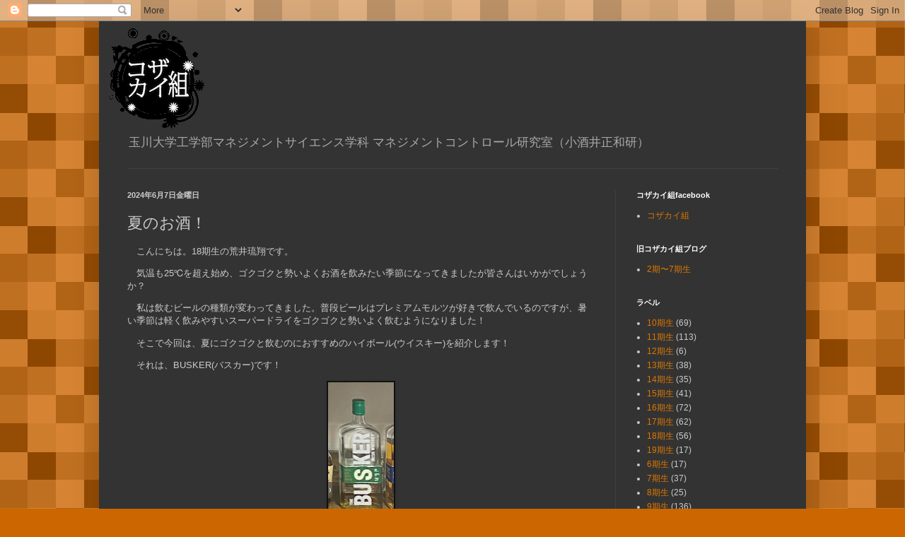

--- FILE ---
content_type: text/html; charset=UTF-8
request_url: http://www.kozakai-lab.org/2024/06/blog-post_7.html
body_size: 13953
content:
<!DOCTYPE html>
<html class='v2' dir='ltr' lang='ja'>
<head>
<link href='https://www.blogger.com/static/v1/widgets/4128112664-css_bundle_v2.css' rel='stylesheet' type='text/css'/>
<meta content='width=1100' name='viewport'/>
<meta content='text/html; charset=UTF-8' http-equiv='Content-Type'/>
<meta content='blogger' name='generator'/>
<link href='http://www.kozakai-lab.org/favicon.ico' rel='icon' type='image/x-icon'/>
<link href='http://www.kozakai-lab.org/2024/06/blog-post_7.html' rel='canonical'/>
<link rel="alternate" type="application/atom+xml" title="コザカイ組だ&#65281; - Atom" href="http://www.kozakai-lab.org/feeds/posts/default" />
<link rel="alternate" type="application/rss+xml" title="コザカイ組だ&#65281; - RSS" href="http://www.kozakai-lab.org/feeds/posts/default?alt=rss" />
<link rel="service.post" type="application/atom+xml" title="コザカイ組だ&#65281; - Atom" href="https://www.blogger.com/feeds/6531334321490696470/posts/default" />

<link rel="alternate" type="application/atom+xml" title="コザカイ組だ&#65281; - Atom" href="http://www.kozakai-lab.org/feeds/5678500768758025093/comments/default" />
<!--Can't find substitution for tag [blog.ieCssRetrofitLinks]-->
<link href='https://blogger.googleusercontent.com/img/b/R29vZ2xl/AVvXsEia-EDh5PtJxEt61Ln08orWPCwlqRsuV92f8gr2t7zq-cmq3CdhMBJUTueTiSRTAAxLCJjZO_sNygcoH1P75uVV9_IHQMgkMYTebxNDHyO67sdmcU5EJurNxy0cTsDIWUEA0MSXHa8bFV8T9Oa-QWSIFE6SZ7tL1mkua4kST8dk7Ygv9jq7KyyVjzGBAiHv/w93-h200/IMG_5458.png' rel='image_src'/>
<meta content='http://www.kozakai-lab.org/2024/06/blog-post_7.html' property='og:url'/>
<meta content='夏のお酒！' property='og:title'/>
<meta content='　こんにちは。18期生の荒井琉翔です。 　気温も25℃を超え始め、ゴクゴクと勢いよくお酒を飲みたい季節になってきましたが皆さんはいかがでしょうか？ 　私は飲むビールの種類が変わってきました。普段ビールはプレミアムモルツが好きで飲んでいるのですが、暑い季節は軽く飲みやすいスーパード...' property='og:description'/>
<meta content='https://blogger.googleusercontent.com/img/b/R29vZ2xl/AVvXsEia-EDh5PtJxEt61Ln08orWPCwlqRsuV92f8gr2t7zq-cmq3CdhMBJUTueTiSRTAAxLCJjZO_sNygcoH1P75uVV9_IHQMgkMYTebxNDHyO67sdmcU5EJurNxy0cTsDIWUEA0MSXHa8bFV8T9Oa-QWSIFE6SZ7tL1mkua4kST8dk7Ygv9jq7KyyVjzGBAiHv/w1200-h630-p-k-no-nu/IMG_5458.png' property='og:image'/>
<title>コザカイ組だ&#65281;: 夏のお酒&#65281;</title>
<style id='page-skin-1' type='text/css'><!--
/*
-----------------------------------------------
Blogger Template Style
Name:     Simple
Designer: Blogger
URL:      www.blogger.com
----------------------------------------------- */
/* Content
----------------------------------------------- */
body {
font: normal normal 12px Arial, Tahoma, Helvetica, FreeSans, sans-serif;
color: #cccccc;
background: #cc6600 url(//themes.googleusercontent.com/image?id=0BwVBOzw_-hbMNjQyMWIwNGYtYWVjMi00YzJhLWIwMTQtZjdjZTI0YzhhN2Zh) repeat scroll top center /* Credit: Ollustrator (http://www.istockphoto.com/googleimages.php?id=9505737&platform=blogger) */;
padding: 0 40px 40px 40px;
}
html body .region-inner {
min-width: 0;
max-width: 100%;
width: auto;
}
h2 {
font-size: 22px;
}
a:link {
text-decoration:none;
color: #dd7700;
}
a:visited {
text-decoration:none;
color: #cc6600;
}
a:hover {
text-decoration:underline;
color: #cc6600;
}
.body-fauxcolumn-outer .fauxcolumn-inner {
background: transparent none repeat scroll top left;
_background-image: none;
}
.body-fauxcolumn-outer .cap-top {
position: absolute;
z-index: 1;
height: 400px;
width: 100%;
}
.body-fauxcolumn-outer .cap-top .cap-left {
width: 100%;
background: transparent none repeat-x scroll top left;
_background-image: none;
}
.content-outer {
-moz-box-shadow: 0 0 40px rgba(0, 0, 0, .15);
-webkit-box-shadow: 0 0 5px rgba(0, 0, 0, .15);
-goog-ms-box-shadow: 0 0 10px #333333;
box-shadow: 0 0 40px rgba(0, 0, 0, .15);
margin-bottom: 1px;
}
.content-inner {
padding: 10px 10px;
}
.content-inner {
background-color: #333333;
}
/* Header
----------------------------------------------- */
.header-outer {
background: transparent none repeat-x scroll 0 -400px;
_background-image: none;
}
.Header h1 {
font: normal normal 60px Arial, Tahoma, Helvetica, FreeSans, sans-serif;
color: #ffffff;
text-shadow: -1px -1px 1px rgba(0, 0, 0, .2);
}
.Header h1 a {
color: #ffffff;
}
.Header .description {
font-size: 140%;
color: #aaaaaa;
}
.header-inner .Header .titlewrapper {
padding: 22px 30px;
}
.header-inner .Header .descriptionwrapper {
padding: 0 30px;
}
/* Tabs
----------------------------------------------- */
.tabs-inner .section:first-child {
border-top: 1px solid #404040;
}
.tabs-inner .section:first-child ul {
margin-top: -1px;
border-top: 1px solid #404040;
border-left: 0 solid #404040;
border-right: 0 solid #404040;
}
.tabs-inner .widget ul {
background: #222222 none repeat-x scroll 0 -800px;
_background-image: none;
border-bottom: 1px solid #404040;
margin-top: 0;
margin-left: -30px;
margin-right: -30px;
}
.tabs-inner .widget li a {
display: inline-block;
padding: .6em 1em;
font: normal normal 14px Arial, Tahoma, Helvetica, FreeSans, sans-serif;
color: #999999;
border-left: 1px solid #333333;
border-right: 0 solid #404040;
}
.tabs-inner .widget li:first-child a {
border-left: none;
}
.tabs-inner .widget li.selected a, .tabs-inner .widget li a:hover {
color: #ffffff;
background-color: #000000;
text-decoration: none;
}
/* Columns
----------------------------------------------- */
.main-outer {
border-top: 0 solid #404040;
}
.fauxcolumn-left-outer .fauxcolumn-inner {
border-right: 1px solid #404040;
}
.fauxcolumn-right-outer .fauxcolumn-inner {
border-left: 1px solid #404040;
}
/* Headings
----------------------------------------------- */
div.widget > h2,
div.widget h2.title {
margin: 0 0 1em 0;
font: normal bold 11px Arial, Tahoma, Helvetica, FreeSans, sans-serif;
color: #ffffff;
}
/* Widgets
----------------------------------------------- */
.widget .zippy {
color: #999999;
text-shadow: 2px 2px 1px rgba(0, 0, 0, .1);
}
.widget .popular-posts ul {
list-style: none;
}
/* Posts
----------------------------------------------- */
h2.date-header {
font: normal bold 11px Arial, Tahoma, Helvetica, FreeSans, sans-serif;
}
.date-header span {
background-color: transparent;
color: #cccccc;
padding: inherit;
letter-spacing: inherit;
margin: inherit;
}
.main-inner {
padding-top: 30px;
padding-bottom: 30px;
}
.main-inner .column-center-inner {
padding: 0 15px;
}
.main-inner .column-center-inner .section {
margin: 0 15px;
}
.post {
margin: 0 0 25px 0;
}
h3.post-title, .comments h4 {
font: normal normal 22px Arial, Tahoma, Helvetica, FreeSans, sans-serif;
margin: .75em 0 0;
}
.post-body {
font-size: 110%;
line-height: 1.4;
position: relative;
}
.post-body img, .post-body .tr-caption-container, .Profile img, .Image img,
.BlogList .item-thumbnail img {
padding: 0;
background: #111111;
border: 1px solid #111111;
-moz-box-shadow: 1px 1px 5px rgba(0, 0, 0, .1);
-webkit-box-shadow: 1px 1px 5px rgba(0, 0, 0, .1);
box-shadow: 1px 1px 5px rgba(0, 0, 0, .1);
}
.post-body img, .post-body .tr-caption-container {
padding: 1px;
}
.post-body .tr-caption-container {
color: #cccccc;
}
.post-body .tr-caption-container img {
padding: 0;
background: transparent;
border: none;
-moz-box-shadow: 0 0 0 rgba(0, 0, 0, .1);
-webkit-box-shadow: 0 0 0 rgba(0, 0, 0, .1);
box-shadow: 0 0 0 rgba(0, 0, 0, .1);
}
.post-header {
margin: 0 0 1.5em;
line-height: 1.6;
font-size: 90%;
}
.post-footer {
margin: 20px -2px 0;
padding: 5px 10px;
color: #888888;
background-color: #303030;
border-bottom: 1px solid #444444;
line-height: 1.6;
font-size: 90%;
}
#comments .comment-author {
padding-top: 1.5em;
border-top: 1px solid #404040;
background-position: 0 1.5em;
}
#comments .comment-author:first-child {
padding-top: 0;
border-top: none;
}
.avatar-image-container {
margin: .2em 0 0;
}
#comments .avatar-image-container img {
border: 1px solid #111111;
}
/* Comments
----------------------------------------------- */
.comments .comments-content .icon.blog-author {
background-repeat: no-repeat;
background-image: url([data-uri]);
}
.comments .comments-content .loadmore a {
border-top: 1px solid #999999;
border-bottom: 1px solid #999999;
}
.comments .comment-thread.inline-thread {
background-color: #303030;
}
.comments .continue {
border-top: 2px solid #999999;
}
/* Accents
---------------------------------------------- */
.section-columns td.columns-cell {
border-left: 1px solid #404040;
}
.blog-pager {
background: transparent none no-repeat scroll top center;
}
.blog-pager-older-link, .home-link,
.blog-pager-newer-link {
background-color: #333333;
padding: 5px;
}
.footer-outer {
border-top: 0 dashed #bbbbbb;
}
/* Mobile
----------------------------------------------- */
body.mobile  {
background-size: auto;
}
.mobile .body-fauxcolumn-outer {
background: transparent none repeat scroll top left;
}
.mobile .body-fauxcolumn-outer .cap-top {
background-size: 100% auto;
}
.mobile .content-outer {
-webkit-box-shadow: 0 0 3px rgba(0, 0, 0, .15);
box-shadow: 0 0 3px rgba(0, 0, 0, .15);
}
.mobile .tabs-inner .widget ul {
margin-left: 0;
margin-right: 0;
}
.mobile .post {
margin: 0;
}
.mobile .main-inner .column-center-inner .section {
margin: 0;
}
.mobile .date-header span {
padding: 0.1em 10px;
margin: 0 -10px;
}
.mobile h3.post-title {
margin: 0;
}
.mobile .blog-pager {
background: transparent none no-repeat scroll top center;
}
.mobile .footer-outer {
border-top: none;
}
.mobile .main-inner, .mobile .footer-inner {
background-color: #333333;
}
.mobile-index-contents {
color: #cccccc;
}
.mobile-link-button {
background-color: #dd7700;
}
.mobile-link-button a:link, .mobile-link-button a:visited {
color: #ffffff;
}
.mobile .tabs-inner .section:first-child {
border-top: none;
}
.mobile .tabs-inner .PageList .widget-content {
background-color: #000000;
color: #ffffff;
border-top: 1px solid #404040;
border-bottom: 1px solid #404040;
}
.mobile .tabs-inner .PageList .widget-content .pagelist-arrow {
border-left: 1px solid #404040;
}

--></style>
<style id='template-skin-1' type='text/css'><!--
body {
min-width: 1000px;
}
.content-outer, .content-fauxcolumn-outer, .region-inner {
min-width: 1000px;
max-width: 1000px;
_width: 1000px;
}
.main-inner .columns {
padding-left: 0px;
padding-right: 260px;
}
.main-inner .fauxcolumn-center-outer {
left: 0px;
right: 260px;
/* IE6 does not respect left and right together */
_width: expression(this.parentNode.offsetWidth -
parseInt("0px") -
parseInt("260px") + 'px');
}
.main-inner .fauxcolumn-left-outer {
width: 0px;
}
.main-inner .fauxcolumn-right-outer {
width: 260px;
}
.main-inner .column-left-outer {
width: 0px;
right: 100%;
margin-left: -0px;
}
.main-inner .column-right-outer {
width: 260px;
margin-right: -260px;
}
#layout {
min-width: 0;
}
#layout .content-outer {
min-width: 0;
width: 800px;
}
#layout .region-inner {
min-width: 0;
width: auto;
}
body#layout div.add_widget {
padding: 8px;
}
body#layout div.add_widget a {
margin-left: 32px;
}
--></style>
<style>
    body {background-image:url(\/\/themes.googleusercontent.com\/image?id=0BwVBOzw_-hbMNjQyMWIwNGYtYWVjMi00YzJhLWIwMTQtZjdjZTI0YzhhN2Zh);}
    
@media (max-width: 200px) { body {background-image:url(\/\/themes.googleusercontent.com\/image?id=0BwVBOzw_-hbMNjQyMWIwNGYtYWVjMi00YzJhLWIwMTQtZjdjZTI0YzhhN2Zh&options=w200);}}
@media (max-width: 400px) and (min-width: 201px) { body {background-image:url(\/\/themes.googleusercontent.com\/image?id=0BwVBOzw_-hbMNjQyMWIwNGYtYWVjMi00YzJhLWIwMTQtZjdjZTI0YzhhN2Zh&options=w400);}}
@media (max-width: 800px) and (min-width: 401px) { body {background-image:url(\/\/themes.googleusercontent.com\/image?id=0BwVBOzw_-hbMNjQyMWIwNGYtYWVjMi00YzJhLWIwMTQtZjdjZTI0YzhhN2Zh&options=w800);}}
@media (max-width: 1200px) and (min-width: 801px) { body {background-image:url(\/\/themes.googleusercontent.com\/image?id=0BwVBOzw_-hbMNjQyMWIwNGYtYWVjMi00YzJhLWIwMTQtZjdjZTI0YzhhN2Zh&options=w1200);}}
/* Last tag covers anything over one higher than the previous max-size cap. */
@media (min-width: 1201px) { body {background-image:url(\/\/themes.googleusercontent.com\/image?id=0BwVBOzw_-hbMNjQyMWIwNGYtYWVjMi00YzJhLWIwMTQtZjdjZTI0YzhhN2Zh&options=w1600);}}
  </style>
<script type='text/javascript'>
        (function(i,s,o,g,r,a,m){i['GoogleAnalyticsObject']=r;i[r]=i[r]||function(){
        (i[r].q=i[r].q||[]).push(arguments)},i[r].l=1*new Date();a=s.createElement(o),
        m=s.getElementsByTagName(o)[0];a.async=1;a.src=g;m.parentNode.insertBefore(a,m)
        })(window,document,'script','https://www.google-analytics.com/analytics.js','ga');
        ga('create', 'UA-215905651-1', 'auto', 'blogger');
        ga('blogger.send', 'pageview');
      </script>
<link href='https://www.blogger.com/dyn-css/authorization.css?targetBlogID=6531334321490696470&amp;zx=d2166ef9-fb01-462d-8b4e-5ab06375144e' media='none' onload='if(media!=&#39;all&#39;)media=&#39;all&#39;' rel='stylesheet'/><noscript><link href='https://www.blogger.com/dyn-css/authorization.css?targetBlogID=6531334321490696470&amp;zx=d2166ef9-fb01-462d-8b4e-5ab06375144e' rel='stylesheet'/></noscript>
<meta name='google-adsense-platform-account' content='ca-host-pub-1556223355139109'/>
<meta name='google-adsense-platform-domain' content='blogspot.com'/>

</head>
<body class='loading variant-dark'>
<div class='navbar section' id='navbar' name='Navbar'><div class='widget Navbar' data-version='1' id='Navbar1'><script type="text/javascript">
    function setAttributeOnload(object, attribute, val) {
      if(window.addEventListener) {
        window.addEventListener('load',
          function(){ object[attribute] = val; }, false);
      } else {
        window.attachEvent('onload', function(){ object[attribute] = val; });
      }
    }
  </script>
<div id="navbar-iframe-container"></div>
<script type="text/javascript" src="https://apis.google.com/js/platform.js"></script>
<script type="text/javascript">
      gapi.load("gapi.iframes:gapi.iframes.style.bubble", function() {
        if (gapi.iframes && gapi.iframes.getContext) {
          gapi.iframes.getContext().openChild({
              url: 'https://www.blogger.com/navbar/6531334321490696470?po\x3d5678500768758025093\x26origin\x3dhttp://www.kozakai-lab.org',
              where: document.getElementById("navbar-iframe-container"),
              id: "navbar-iframe"
          });
        }
      });
    </script><script type="text/javascript">
(function() {
var script = document.createElement('script');
script.type = 'text/javascript';
script.src = '//pagead2.googlesyndication.com/pagead/js/google_top_exp.js';
var head = document.getElementsByTagName('head')[0];
if (head) {
head.appendChild(script);
}})();
</script>
</div></div>
<div class='body-fauxcolumns'>
<div class='fauxcolumn-outer body-fauxcolumn-outer'>
<div class='cap-top'>
<div class='cap-left'></div>
<div class='cap-right'></div>
</div>
<div class='fauxborder-left'>
<div class='fauxborder-right'></div>
<div class='fauxcolumn-inner'>
</div>
</div>
<div class='cap-bottom'>
<div class='cap-left'></div>
<div class='cap-right'></div>
</div>
</div>
</div>
<div class='content'>
<div class='content-fauxcolumns'>
<div class='fauxcolumn-outer content-fauxcolumn-outer'>
<div class='cap-top'>
<div class='cap-left'></div>
<div class='cap-right'></div>
</div>
<div class='fauxborder-left'>
<div class='fauxborder-right'></div>
<div class='fauxcolumn-inner'>
</div>
</div>
<div class='cap-bottom'>
<div class='cap-left'></div>
<div class='cap-right'></div>
</div>
</div>
</div>
<div class='content-outer'>
<div class='content-cap-top cap-top'>
<div class='cap-left'></div>
<div class='cap-right'></div>
</div>
<div class='fauxborder-left content-fauxborder-left'>
<div class='fauxborder-right content-fauxborder-right'></div>
<div class='content-inner'>
<header>
<div class='header-outer'>
<div class='header-cap-top cap-top'>
<div class='cap-left'></div>
<div class='cap-right'></div>
</div>
<div class='fauxborder-left header-fauxborder-left'>
<div class='fauxborder-right header-fauxborder-right'></div>
<div class='region-inner header-inner'>
<div class='header section' id='header' name='ヘッダー'><div class='widget Header' data-version='1' id='Header1'>
<div id='header-inner'>
<a href='http://www.kozakai-lab.org/' style='display: block'>
<img alt='コザカイ組だ！' height='142px; ' id='Header1_headerimg' src='https://blogger.googleusercontent.com/img/b/R29vZ2xl/AVvXsEhwZdgx4kSA2W3f811_YynvhzD73B-Wcx_2oUWbFlk22rJB85Nr_fUC2ixb_suh0mE6Tn0QDrlvNctxYdYweyiyQmu62Upgf_89T58RAL61ALYkgaPXiW-LFgIvB1zUpfuWEZW3eOnpXao/s980/%25E3%2582%25B3%25E3%2582%25B6%25E3%2582%25AB%25E3%2582%25A4%25E7%25B5%2584%25E3%2583%25AD%25E3%2582%25B4+3.gif' style='display: block' width='142px; '/>
</a>
<div class='descriptionwrapper'>
<p class='description'><span>玉川大学工学部マネジメントサイエンス学科
マネジメントコントロール研究室&#65288;小酒井正和研&#65289;
</span></p>
</div>
</div>
</div></div>
</div>
</div>
<div class='header-cap-bottom cap-bottom'>
<div class='cap-left'></div>
<div class='cap-right'></div>
</div>
</div>
</header>
<div class='tabs-outer'>
<div class='tabs-cap-top cap-top'>
<div class='cap-left'></div>
<div class='cap-right'></div>
</div>
<div class='fauxborder-left tabs-fauxborder-left'>
<div class='fauxborder-right tabs-fauxborder-right'></div>
<div class='region-inner tabs-inner'>
<div class='tabs no-items section' id='crosscol' name='Cross-Column'></div>
<div class='tabs no-items section' id='crosscol-overflow' name='Cross-Column 2'></div>
</div>
</div>
<div class='tabs-cap-bottom cap-bottom'>
<div class='cap-left'></div>
<div class='cap-right'></div>
</div>
</div>
<div class='main-outer'>
<div class='main-cap-top cap-top'>
<div class='cap-left'></div>
<div class='cap-right'></div>
</div>
<div class='fauxborder-left main-fauxborder-left'>
<div class='fauxborder-right main-fauxborder-right'></div>
<div class='region-inner main-inner'>
<div class='columns fauxcolumns'>
<div class='fauxcolumn-outer fauxcolumn-center-outer'>
<div class='cap-top'>
<div class='cap-left'></div>
<div class='cap-right'></div>
</div>
<div class='fauxborder-left'>
<div class='fauxborder-right'></div>
<div class='fauxcolumn-inner'>
</div>
</div>
<div class='cap-bottom'>
<div class='cap-left'></div>
<div class='cap-right'></div>
</div>
</div>
<div class='fauxcolumn-outer fauxcolumn-left-outer'>
<div class='cap-top'>
<div class='cap-left'></div>
<div class='cap-right'></div>
</div>
<div class='fauxborder-left'>
<div class='fauxborder-right'></div>
<div class='fauxcolumn-inner'>
</div>
</div>
<div class='cap-bottom'>
<div class='cap-left'></div>
<div class='cap-right'></div>
</div>
</div>
<div class='fauxcolumn-outer fauxcolumn-right-outer'>
<div class='cap-top'>
<div class='cap-left'></div>
<div class='cap-right'></div>
</div>
<div class='fauxborder-left'>
<div class='fauxborder-right'></div>
<div class='fauxcolumn-inner'>
</div>
</div>
<div class='cap-bottom'>
<div class='cap-left'></div>
<div class='cap-right'></div>
</div>
</div>
<!-- corrects IE6 width calculation -->
<div class='columns-inner'>
<div class='column-center-outer'>
<div class='column-center-inner'>
<div class='main section' id='main' name='メイン'><div class='widget Blog' data-version='1' id='Blog1'>
<div class='blog-posts hfeed'>

          <div class="date-outer">
        
<h2 class='date-header'><span>2024年6月7日金曜日</span></h2>

          <div class="date-posts">
        
<div class='post-outer'>
<div class='post hentry uncustomized-post-template' itemprop='blogPost' itemscope='itemscope' itemtype='http://schema.org/BlogPosting'>
<meta content='https://blogger.googleusercontent.com/img/b/R29vZ2xl/AVvXsEia-EDh5PtJxEt61Ln08orWPCwlqRsuV92f8gr2t7zq-cmq3CdhMBJUTueTiSRTAAxLCJjZO_sNygcoH1P75uVV9_IHQMgkMYTebxNDHyO67sdmcU5EJurNxy0cTsDIWUEA0MSXHa8bFV8T9Oa-QWSIFE6SZ7tL1mkua4kST8dk7Ygv9jq7KyyVjzGBAiHv/w93-h200/IMG_5458.png' itemprop='image_url'/>
<meta content='6531334321490696470' itemprop='blogId'/>
<meta content='5678500768758025093' itemprop='postId'/>
<a name='5678500768758025093'></a>
<h3 class='post-title entry-title' itemprop='name'>
夏のお酒&#65281;
</h3>
<div class='post-header'>
<div class='post-header-line-1'></div>
</div>
<div class='post-body entry-content' id='post-body-5678500768758025093' itemprop='description articleBody'>
<p>&#12288;こんにちは&#12290;18期生の荒井琉翔です&#12290;</p><p>&#12288;気温も25&#8451;を超え始め&#12289;ゴクゴクと勢いよくお酒を飲みたい季節になってきましたが皆さんはいかがでしょうか&#65311;</p><p>&#12288;私は飲むビールの種類が変わってきました&#12290;普段ビールはプレミアムモルツが好きで飲んでいるのですが&#12289;暑い季節は軽く飲みやすいスーパードライをゴクゴクと勢いよく飲むようになりました&#65281;</p><p>&#12288;そこで今回は&#12289;夏にゴクゴクと飲むのにおすすめのハイボール(ウイスキー)を紹介します&#65281;</p><p>&#12288;それは&#12289;BUSKER(バスカー)です&#65281;</p><div class="separator" style="clear: both; text-align: center;"><a href="https://blogger.googleusercontent.com/img/b/R29vZ2xl/AVvXsEia-EDh5PtJxEt61Ln08orWPCwlqRsuV92f8gr2t7zq-cmq3CdhMBJUTueTiSRTAAxLCJjZO_sNygcoH1P75uVV9_IHQMgkMYTebxNDHyO67sdmcU5EJurNxy0cTsDIWUEA0MSXHa8bFV8T9Oa-QWSIFE6SZ7tL1mkua4kST8dk7Ygv9jq7KyyVjzGBAiHv/s2436/IMG_5458.png" style="margin-left: 1em; margin-right: 1em;"><img border="0" data-original-height="2436" data-original-width="1125" height="200" src="https://blogger.googleusercontent.com/img/b/R29vZ2xl/AVvXsEia-EDh5PtJxEt61Ln08orWPCwlqRsuV92f8gr2t7zq-cmq3CdhMBJUTueTiSRTAAxLCJjZO_sNygcoH1P75uVV9_IHQMgkMYTebxNDHyO67sdmcU5EJurNxy0cTsDIWUEA0MSXHa8bFV8T9Oa-QWSIFE6SZ7tL1mkua4kST8dk7Ygv9jq7KyyVjzGBAiHv/w93-h200/IMG_5458.png" width="93" /></a></div><blockquote style="border: medium; margin: 0px 0px 0px 40px; padding: 0px;"><div class="separator" style="clear: both; text-align: center;"><br /></div></blockquote>&#12288;バスカーは&#12289;トロピカルフルーツの甘い香りと&#12289;なめらかな口当たりが特徴のアイリッシュウイスキーです&#12290;そして&#12289;コンビニやスーパーで2500円ほどの低価格で買うことができるので&#12289;暑い季節にゴクゴクとたくさん飲み過ぎてしまっても安心です&#65281;笑<div>&#12288;スモーキーなウイスキーが好みの方には物足りないかも知れませんが&#12289;是非買って飲んでみてください&#65281;</div><div><br /></div><div><br /></div><div>&#12288;さて&#12289;恒例のお酒紹介も終わったので&#12289;本題の研究についてです&#65281;<br /><p>&#12288;僕はビールを飲む要因について研究しています&#12290;現在は&#12289;ビールを飲む要因を網羅的に把握したので&#12289;これらの要素の分類やアンケートに含める要素の絞り込みを行っています&#12290;</p><p>&#12288;最終成果発表まであと半分頑張っていきますのでよろしくお願いします&#65281;</p></div>
<div style='clear: both;'></div>
</div>
<div class='post-footer'>
<div class='post-footer-line post-footer-line-1'>
<span class='post-author vcard'>
投稿者
<span class='fn' itemprop='author' itemscope='itemscope' itemtype='http://schema.org/Person'>
<meta content='https://www.blogger.com/profile/04029416795324620634' itemprop='url'/>
<a class='g-profile' href='https://www.blogger.com/profile/04029416795324620634' rel='author' title='author profile'>
<span itemprop='name'>荒井琉翔</span>
</a>
</span>
</span>
<span class='post-timestamp'>
時刻:
<meta content='http://www.kozakai-lab.org/2024/06/blog-post_7.html' itemprop='url'/>
<a class='timestamp-link' href='http://www.kozakai-lab.org/2024/06/blog-post_7.html' rel='bookmark' title='permanent link'><abbr class='published' itemprop='datePublished' title='2024-06-07T20:12:00+09:00'>20:12</abbr></a>
</span>
<span class='post-comment-link'>
</span>
<span class='post-icons'>
<span class='item-control blog-admin pid-1410911581'>
<a href='https://www.blogger.com/post-edit.g?blogID=6531334321490696470&postID=5678500768758025093&from=pencil' title='投稿を編集'>
<img alt='' class='icon-action' height='18' src='https://resources.blogblog.com/img/icon18_edit_allbkg.gif' width='18'/>
</a>
</span>
</span>
<div class='post-share-buttons goog-inline-block'>
<a class='goog-inline-block share-button sb-email' href='https://www.blogger.com/share-post.g?blogID=6531334321490696470&postID=5678500768758025093&target=email' target='_blank' title='メールで送信'><span class='share-button-link-text'>メールで送信</span></a><a class='goog-inline-block share-button sb-blog' href='https://www.blogger.com/share-post.g?blogID=6531334321490696470&postID=5678500768758025093&target=blog' onclick='window.open(this.href, "_blank", "height=270,width=475"); return false;' target='_blank' title='BlogThis!'><span class='share-button-link-text'>BlogThis!</span></a><a class='goog-inline-block share-button sb-twitter' href='https://www.blogger.com/share-post.g?blogID=6531334321490696470&postID=5678500768758025093&target=twitter' target='_blank' title='X で共有'><span class='share-button-link-text'>X で共有</span></a><a class='goog-inline-block share-button sb-facebook' href='https://www.blogger.com/share-post.g?blogID=6531334321490696470&postID=5678500768758025093&target=facebook' onclick='window.open(this.href, "_blank", "height=430,width=640"); return false;' target='_blank' title='Facebook で共有する'><span class='share-button-link-text'>Facebook で共有する</span></a><a class='goog-inline-block share-button sb-pinterest' href='https://www.blogger.com/share-post.g?blogID=6531334321490696470&postID=5678500768758025093&target=pinterest' target='_blank' title='Pinterest に共有'><span class='share-button-link-text'>Pinterest に共有</span></a>
</div>
</div>
<div class='post-footer-line post-footer-line-2'>
<span class='post-labels'>
ラベル:
<a href='http://www.kozakai-lab.org/search/label/18%E6%9C%9F%E7%94%9F' rel='tag'>18期生</a>,
<a href='http://www.kozakai-lab.org/search/label/%E6%B4%BB%E5%8B%95%E6%97%A5%E8%AA%8C' rel='tag'>活動日誌</a>
</span>
</div>
<div class='post-footer-line post-footer-line-3'>
<span class='post-location'>
</span>
</div>
</div>
</div>
<div class='comments' id='comments'>
<a name='comments'></a>
<h4>0 件のコメント:</h4>
<div id='Blog1_comments-block-wrapper'>
<dl class='avatar-comment-indent' id='comments-block'>
</dl>
</div>
<p class='comment-footer'>
<div class='comment-form'>
<a name='comment-form'></a>
<h4 id='comment-post-message'>コメントを投稿</h4>
<p>
</p>
<p>注: コメントを投稿できるのは&#12289;このブログのメンバーだけです&#12290;</p>
<a href='https://www.blogger.com/comment/frame/6531334321490696470?po=5678500768758025093&hl=ja&saa=85391&origin=http://www.kozakai-lab.org' id='comment-editor-src'></a>
<iframe allowtransparency='true' class='blogger-iframe-colorize blogger-comment-from-post' frameborder='0' height='410px' id='comment-editor' name='comment-editor' src='' width='100%'></iframe>
<script src='https://www.blogger.com/static/v1/jsbin/4212676325-comment_from_post_iframe.js' type='text/javascript'></script>
<script type='text/javascript'>
      BLOG_CMT_createIframe('https://www.blogger.com/rpc_relay.html');
    </script>
</div>
</p>
</div>
</div>

        </div></div>
      
</div>
<div class='blog-pager' id='blog-pager'>
<span id='blog-pager-newer-link'>
<a class='blog-pager-newer-link' href='http://www.kozakai-lab.org/2024/06/blog-post_88.html' id='Blog1_blog-pager-newer-link' title='次の投稿'>次の投稿</a>
</span>
<span id='blog-pager-older-link'>
<a class='blog-pager-older-link' href='http://www.kozakai-lab.org/2024/06/blog-post.html' id='Blog1_blog-pager-older-link' title='前の投稿'>前の投稿</a>
</span>
<a class='home-link' href='http://www.kozakai-lab.org/'>ホーム</a>
</div>
<div class='clear'></div>
<div class='post-feeds'>
<div class='feed-links'>
登録:
<a class='feed-link' href='http://www.kozakai-lab.org/feeds/5678500768758025093/comments/default' target='_blank' type='application/atom+xml'>コメントの投稿 (Atom)</a>
</div>
</div>
</div></div>
</div>
</div>
<div class='column-left-outer'>
<div class='column-left-inner'>
<aside>
</aside>
</div>
</div>
<div class='column-right-outer'>
<div class='column-right-inner'>
<aside>
<div class='sidebar section' id='sidebar-right-1'><div class='widget LinkList' data-version='1' id='LinkList2'>
<h2>コザカイ組facebook</h2>
<div class='widget-content'>
<ul>
<li><a href='https://www.facebook.com/kozakailab'>コザカイ組</a></li>
</ul>
<div class='clear'></div>
</div>
</div><div class='widget LinkList' data-version='1' id='LinkList1'>
<h2>旧コザカイ組ブログ</h2>
<div class='widget-content'>
<ul>
<li><a href='http://kozakai-lab.hatenablog.com/'>2期&#12316;7期生</a></li>
</ul>
<div class='clear'></div>
</div>
</div><div class='widget Label' data-version='1' id='Label1'>
<h2>ラベル</h2>
<div class='widget-content list-label-widget-content'>
<ul>
<li>
<a dir='ltr' href='http://www.kozakai-lab.org/search/label/10%E6%9C%9F%E7%94%9F'>10期生</a>
<span dir='ltr'>(69)</span>
</li>
<li>
<a dir='ltr' href='http://www.kozakai-lab.org/search/label/11%E6%9C%9F%E7%94%9F'>11期生</a>
<span dir='ltr'>(113)</span>
</li>
<li>
<a dir='ltr' href='http://www.kozakai-lab.org/search/label/12%E6%9C%9F%E7%94%9F'>12期生</a>
<span dir='ltr'>(6)</span>
</li>
<li>
<a dir='ltr' href='http://www.kozakai-lab.org/search/label/13%E6%9C%9F%E7%94%9F'>13期生</a>
<span dir='ltr'>(38)</span>
</li>
<li>
<a dir='ltr' href='http://www.kozakai-lab.org/search/label/14%E6%9C%9F%E7%94%9F'>14期生</a>
<span dir='ltr'>(35)</span>
</li>
<li>
<a dir='ltr' href='http://www.kozakai-lab.org/search/label/15%E6%9C%9F%E7%94%9F'>15期生</a>
<span dir='ltr'>(41)</span>
</li>
<li>
<a dir='ltr' href='http://www.kozakai-lab.org/search/label/16%E6%9C%9F%E7%94%9F'>16期生</a>
<span dir='ltr'>(72)</span>
</li>
<li>
<a dir='ltr' href='http://www.kozakai-lab.org/search/label/17%E6%9C%9F%E7%94%9F'>17期生</a>
<span dir='ltr'>(62)</span>
</li>
<li>
<a dir='ltr' href='http://www.kozakai-lab.org/search/label/18%E6%9C%9F%E7%94%9F'>18期生</a>
<span dir='ltr'>(56)</span>
</li>
<li>
<a dir='ltr' href='http://www.kozakai-lab.org/search/label/19%E6%9C%9F%E7%94%9F'>19期生</a>
<span dir='ltr'>(17)</span>
</li>
<li>
<a dir='ltr' href='http://www.kozakai-lab.org/search/label/6%E6%9C%9F%E7%94%9F'>6期生</a>
<span dir='ltr'>(17)</span>
</li>
<li>
<a dir='ltr' href='http://www.kozakai-lab.org/search/label/7%E6%9C%9F%E7%94%9F'>7期生</a>
<span dir='ltr'>(37)</span>
</li>
<li>
<a dir='ltr' href='http://www.kozakai-lab.org/search/label/8%E6%9C%9F%E7%94%9F'>8期生</a>
<span dir='ltr'>(25)</span>
</li>
<li>
<a dir='ltr' href='http://www.kozakai-lab.org/search/label/9%E6%9C%9F%E7%94%9F'>9期生</a>
<span dir='ltr'>(136)</span>
</li>
<li>
<a dir='ltr' href='http://www.kozakai-lab.org/search/label/%E3%82%A4%E3%83%99%E3%83%B3%E3%83%88'>イベント</a>
<span dir='ltr'>(102)</span>
</li>
<li>
<a dir='ltr' href='http://www.kozakai-lab.org/search/label/%E3%82%B3%E3%82%B6%E3%82%AB%E3%82%A4%E3%81%AE%E5%96%9D%EF%BC%81'>コザカイの喝&#65281;</a>
<span dir='ltr'>(27)</span>
</li>
<li>
<a dir='ltr' href='http://www.kozakai-lab.org/search/label/%E3%82%BC%E3%83%9F%E7%94%9F%E6%97%A5%E8%A8%98'>ゼミ生日記</a>
<span dir='ltr'>(67)</span>
</li>
<li>
<a dir='ltr' href='http://www.kozakai-lab.org/search/label/%E3%83%89%E3%83%AD%E3%83%BC%E3%83%B3'>ドローン</a>
<span dir='ltr'>(25)</span>
</li>
<li>
<a dir='ltr' href='http://www.kozakai-lab.org/search/label/%E6%B4%BB%E5%8B%95%E6%97%A5%E8%AA%8C'>活動日誌</a>
<span dir='ltr'>(646)</span>
</li>
<li>
<a dir='ltr' href='http://www.kozakai-lab.org/search/label/%E5%85%B1%E5%90%8C%E7%A0%94%E7%A9%B6'>共同研究</a>
<span dir='ltr'>(93)</span>
</li>
<li>
<a dir='ltr' href='http://www.kozakai-lab.org/search/label/%E6%95%99%E5%B8%AB%E8%99%8E%E3%81%AE%E7%A9%B4'>教師虎の穴</a>
<span dir='ltr'>(2)</span>
</li>
<li>
<a dir='ltr' href='http://www.kozakai-lab.org/search/label/%E5%AE%9F%E9%A8%93%E3%83%A1%E3%83%A2'>実験メモ</a>
<span dir='ltr'>(31)</span>
</li>
<li>
<a dir='ltr' href='http://www.kozakai-lab.org/search/label/%E6%B9%98%E5%8D%97%E3%82%AE%E3%83%A3%E3%83%AB'>湘南ギャル</a>
<span dir='ltr'>(22)</span>
</li>
<li>
<a dir='ltr' href='http://www.kozakai-lab.org/search/label/%E5%8D%92%E6%A5%AD%E7%A0%94%E7%A9%B6'>卒業研究</a>
<span dir='ltr'>(21)</span>
</li>
<li>
<a dir='ltr' href='http://www.kozakai-lab.org/search/label/%E9%81%8A%E7%BE%8E%E3%81%A1%E3%82%83%E3%82%93'>遊美ちゃん</a>
<span dir='ltr'>(29)</span>
</li>
</ul>
<div class='clear'></div>
</div>
</div><div class='widget BlogArchive' data-version='1' id='BlogArchive1'>
<h2>ブログ アーカイブ</h2>
<div class='widget-content'>
<div id='ArchiveList'>
<div id='BlogArchive1_ArchiveList'>
<ul class='hierarchy'>
<li class='archivedate collapsed'>
<a class='toggle' href='javascript:void(0)'>
<span class='zippy'>

        &#9658;&#160;
      
</span>
</a>
<a class='post-count-link' href='http://www.kozakai-lab.org/2025/'>
2025
</a>
<span class='post-count' dir='ltr'>(33)</span>
<ul class='hierarchy'>
<li class='archivedate collapsed'>
<a class='toggle' href='javascript:void(0)'>
<span class='zippy'>

        &#9658;&#160;
      
</span>
</a>
<a class='post-count-link' href='http://www.kozakai-lab.org/2025/11/'>
11月
</a>
<span class='post-count' dir='ltr'>(3)</span>
</li>
</ul>
<ul class='hierarchy'>
<li class='archivedate collapsed'>
<a class='toggle' href='javascript:void(0)'>
<span class='zippy'>

        &#9658;&#160;
      
</span>
</a>
<a class='post-count-link' href='http://www.kozakai-lab.org/2025/10/'>
10月
</a>
<span class='post-count' dir='ltr'>(3)</span>
</li>
</ul>
<ul class='hierarchy'>
<li class='archivedate collapsed'>
<a class='toggle' href='javascript:void(0)'>
<span class='zippy'>

        &#9658;&#160;
      
</span>
</a>
<a class='post-count-link' href='http://www.kozakai-lab.org/2025/09/'>
9月
</a>
<span class='post-count' dir='ltr'>(6)</span>
</li>
</ul>
<ul class='hierarchy'>
<li class='archivedate collapsed'>
<a class='toggle' href='javascript:void(0)'>
<span class='zippy'>

        &#9658;&#160;
      
</span>
</a>
<a class='post-count-link' href='http://www.kozakai-lab.org/2025/07/'>
7月
</a>
<span class='post-count' dir='ltr'>(3)</span>
</li>
</ul>
<ul class='hierarchy'>
<li class='archivedate collapsed'>
<a class='toggle' href='javascript:void(0)'>
<span class='zippy'>

        &#9658;&#160;
      
</span>
</a>
<a class='post-count-link' href='http://www.kozakai-lab.org/2025/06/'>
6月
</a>
<span class='post-count' dir='ltr'>(4)</span>
</li>
</ul>
<ul class='hierarchy'>
<li class='archivedate collapsed'>
<a class='toggle' href='javascript:void(0)'>
<span class='zippy'>

        &#9658;&#160;
      
</span>
</a>
<a class='post-count-link' href='http://www.kozakai-lab.org/2025/05/'>
5月
</a>
<span class='post-count' dir='ltr'>(5)</span>
</li>
</ul>
<ul class='hierarchy'>
<li class='archivedate collapsed'>
<a class='toggle' href='javascript:void(0)'>
<span class='zippy'>

        &#9658;&#160;
      
</span>
</a>
<a class='post-count-link' href='http://www.kozakai-lab.org/2025/04/'>
4月
</a>
<span class='post-count' dir='ltr'>(2)</span>
</li>
</ul>
<ul class='hierarchy'>
<li class='archivedate collapsed'>
<a class='toggle' href='javascript:void(0)'>
<span class='zippy'>

        &#9658;&#160;
      
</span>
</a>
<a class='post-count-link' href='http://www.kozakai-lab.org/2025/03/'>
3月
</a>
<span class='post-count' dir='ltr'>(1)</span>
</li>
</ul>
<ul class='hierarchy'>
<li class='archivedate collapsed'>
<a class='toggle' href='javascript:void(0)'>
<span class='zippy'>

        &#9658;&#160;
      
</span>
</a>
<a class='post-count-link' href='http://www.kozakai-lab.org/2025/02/'>
2月
</a>
<span class='post-count' dir='ltr'>(2)</span>
</li>
</ul>
<ul class='hierarchy'>
<li class='archivedate collapsed'>
<a class='toggle' href='javascript:void(0)'>
<span class='zippy'>

        &#9658;&#160;
      
</span>
</a>
<a class='post-count-link' href='http://www.kozakai-lab.org/2025/01/'>
1月
</a>
<span class='post-count' dir='ltr'>(4)</span>
</li>
</ul>
</li>
</ul>
<ul class='hierarchy'>
<li class='archivedate expanded'>
<a class='toggle' href='javascript:void(0)'>
<span class='zippy toggle-open'>

        &#9660;&#160;
      
</span>
</a>
<a class='post-count-link' href='http://www.kozakai-lab.org/2024/'>
2024
</a>
<span class='post-count' dir='ltr'>(68)</span>
<ul class='hierarchy'>
<li class='archivedate collapsed'>
<a class='toggle' href='javascript:void(0)'>
<span class='zippy'>

        &#9658;&#160;
      
</span>
</a>
<a class='post-count-link' href='http://www.kozakai-lab.org/2024/12/'>
12月
</a>
<span class='post-count' dir='ltr'>(7)</span>
</li>
</ul>
<ul class='hierarchy'>
<li class='archivedate collapsed'>
<a class='toggle' href='javascript:void(0)'>
<span class='zippy'>

        &#9658;&#160;
      
</span>
</a>
<a class='post-count-link' href='http://www.kozakai-lab.org/2024/11/'>
11月
</a>
<span class='post-count' dir='ltr'>(9)</span>
</li>
</ul>
<ul class='hierarchy'>
<li class='archivedate collapsed'>
<a class='toggle' href='javascript:void(0)'>
<span class='zippy'>

        &#9658;&#160;
      
</span>
</a>
<a class='post-count-link' href='http://www.kozakai-lab.org/2024/10/'>
10月
</a>
<span class='post-count' dir='ltr'>(7)</span>
</li>
</ul>
<ul class='hierarchy'>
<li class='archivedate collapsed'>
<a class='toggle' href='javascript:void(0)'>
<span class='zippy'>

        &#9658;&#160;
      
</span>
</a>
<a class='post-count-link' href='http://www.kozakai-lab.org/2024/07/'>
7月
</a>
<span class='post-count' dir='ltr'>(5)</span>
</li>
</ul>
<ul class='hierarchy'>
<li class='archivedate expanded'>
<a class='toggle' href='javascript:void(0)'>
<span class='zippy toggle-open'>

        &#9660;&#160;
      
</span>
</a>
<a class='post-count-link' href='http://www.kozakai-lab.org/2024/06/'>
6月
</a>
<span class='post-count' dir='ltr'>(13)</span>
<ul class='posts'>
<li><a href='http://www.kozakai-lab.org/2024/06/blog-post_30.html'>提案からカタチへ...&#12288;&#65374;ご縁に恵まれた実り&#65374;</a></li>
<li><a href='http://www.kozakai-lab.org/2024/06/blog-post_49.html'>作品の完成&#65281;&#65281;&#65281;</a></li>
<li><a href='http://www.kozakai-lab.org/2024/06/blog-post_0.html'>緊張するけれども&#65281;</a></li>
<li><a href='http://www.kozakai-lab.org/2024/06/blog-post_29.html'>ゼミでも部活でも成長を&#65281;</a></li>
<li><a href='http://www.kozakai-lab.org/2024/06/blog-post_19.html'>熱中できること</a></li>
<li><a href='http://www.kozakai-lab.org/2024/06/blog-post_2.html'>中間発表を通して新たな学びを&#65281;</a></li>
<li><a href='http://www.kozakai-lab.org/2024/06/blog-post_21.html'>最近の活動と中間発表&#65281;&#65281;</a></li>
<li><a href='http://www.kozakai-lab.org/2024/06/blog-post_13.html'>知識が欲しい&#65281;</a></li>
<li><a href='http://www.kozakai-lab.org/2024/06/blog-post_11.html'>新しいバイクがついに&#8230;</a></li>
<li><a href='http://www.kozakai-lab.org/2024/06/1.html'>中間発表まであと1週間&#65281;</a></li>
<li><a href='http://www.kozakai-lab.org/2024/06/blog-post_88.html'>近況報告</a></li>
<li><a href='http://www.kozakai-lab.org/2024/06/blog-post_7.html'>夏のお酒&#65281;</a></li>
<li><a href='http://www.kozakai-lab.org/2024/06/blog-post.html'>抑えられないオタク心をどうする&#65281;</a></li>
</ul>
</li>
</ul>
<ul class='hierarchy'>
<li class='archivedate collapsed'>
<a class='toggle' href='javascript:void(0)'>
<span class='zippy'>

        &#9658;&#160;
      
</span>
</a>
<a class='post-count-link' href='http://www.kozakai-lab.org/2024/05/'>
5月
</a>
<span class='post-count' dir='ltr'>(14)</span>
</li>
</ul>
<ul class='hierarchy'>
<li class='archivedate collapsed'>
<a class='toggle' href='javascript:void(0)'>
<span class='zippy'>

        &#9658;&#160;
      
</span>
</a>
<a class='post-count-link' href='http://www.kozakai-lab.org/2024/04/'>
4月
</a>
<span class='post-count' dir='ltr'>(5)</span>
</li>
</ul>
<ul class='hierarchy'>
<li class='archivedate collapsed'>
<a class='toggle' href='javascript:void(0)'>
<span class='zippy'>

        &#9658;&#160;
      
</span>
</a>
<a class='post-count-link' href='http://www.kozakai-lab.org/2024/02/'>
2月
</a>
<span class='post-count' dir='ltr'>(3)</span>
</li>
</ul>
<ul class='hierarchy'>
<li class='archivedate collapsed'>
<a class='toggle' href='javascript:void(0)'>
<span class='zippy'>

        &#9658;&#160;
      
</span>
</a>
<a class='post-count-link' href='http://www.kozakai-lab.org/2024/01/'>
1月
</a>
<span class='post-count' dir='ltr'>(5)</span>
</li>
</ul>
</li>
</ul>
<ul class='hierarchy'>
<li class='archivedate collapsed'>
<a class='toggle' href='javascript:void(0)'>
<span class='zippy'>

        &#9658;&#160;
      
</span>
</a>
<a class='post-count-link' href='http://www.kozakai-lab.org/2023/'>
2023
</a>
<span class='post-count' dir='ltr'>(61)</span>
<ul class='hierarchy'>
<li class='archivedate collapsed'>
<a class='toggle' href='javascript:void(0)'>
<span class='zippy'>

        &#9658;&#160;
      
</span>
</a>
<a class='post-count-link' href='http://www.kozakai-lab.org/2023/12/'>
12月
</a>
<span class='post-count' dir='ltr'>(8)</span>
</li>
</ul>
<ul class='hierarchy'>
<li class='archivedate collapsed'>
<a class='toggle' href='javascript:void(0)'>
<span class='zippy'>

        &#9658;&#160;
      
</span>
</a>
<a class='post-count-link' href='http://www.kozakai-lab.org/2023/11/'>
11月
</a>
<span class='post-count' dir='ltr'>(9)</span>
</li>
</ul>
<ul class='hierarchy'>
<li class='archivedate collapsed'>
<a class='toggle' href='javascript:void(0)'>
<span class='zippy'>

        &#9658;&#160;
      
</span>
</a>
<a class='post-count-link' href='http://www.kozakai-lab.org/2023/10/'>
10月
</a>
<span class='post-count' dir='ltr'>(8)</span>
</li>
</ul>
<ul class='hierarchy'>
<li class='archivedate collapsed'>
<a class='toggle' href='javascript:void(0)'>
<span class='zippy'>

        &#9658;&#160;
      
</span>
</a>
<a class='post-count-link' href='http://www.kozakai-lab.org/2023/09/'>
9月
</a>
<span class='post-count' dir='ltr'>(2)</span>
</li>
</ul>
<ul class='hierarchy'>
<li class='archivedate collapsed'>
<a class='toggle' href='javascript:void(0)'>
<span class='zippy'>

        &#9658;&#160;
      
</span>
</a>
<a class='post-count-link' href='http://www.kozakai-lab.org/2023/07/'>
7月
</a>
<span class='post-count' dir='ltr'>(7)</span>
</li>
</ul>
<ul class='hierarchy'>
<li class='archivedate collapsed'>
<a class='toggle' href='javascript:void(0)'>
<span class='zippy'>

        &#9658;&#160;
      
</span>
</a>
<a class='post-count-link' href='http://www.kozakai-lab.org/2023/06/'>
6月
</a>
<span class='post-count' dir='ltr'>(8)</span>
</li>
</ul>
<ul class='hierarchy'>
<li class='archivedate collapsed'>
<a class='toggle' href='javascript:void(0)'>
<span class='zippy'>

        &#9658;&#160;
      
</span>
</a>
<a class='post-count-link' href='http://www.kozakai-lab.org/2023/05/'>
5月
</a>
<span class='post-count' dir='ltr'>(10)</span>
</li>
</ul>
<ul class='hierarchy'>
<li class='archivedate collapsed'>
<a class='toggle' href='javascript:void(0)'>
<span class='zippy'>

        &#9658;&#160;
      
</span>
</a>
<a class='post-count-link' href='http://www.kozakai-lab.org/2023/04/'>
4月
</a>
<span class='post-count' dir='ltr'>(4)</span>
</li>
</ul>
<ul class='hierarchy'>
<li class='archivedate collapsed'>
<a class='toggle' href='javascript:void(0)'>
<span class='zippy'>

        &#9658;&#160;
      
</span>
</a>
<a class='post-count-link' href='http://www.kozakai-lab.org/2023/02/'>
2月
</a>
<span class='post-count' dir='ltr'>(1)</span>
</li>
</ul>
<ul class='hierarchy'>
<li class='archivedate collapsed'>
<a class='toggle' href='javascript:void(0)'>
<span class='zippy'>

        &#9658;&#160;
      
</span>
</a>
<a class='post-count-link' href='http://www.kozakai-lab.org/2023/01/'>
1月
</a>
<span class='post-count' dir='ltr'>(4)</span>
</li>
</ul>
</li>
</ul>
<ul class='hierarchy'>
<li class='archivedate collapsed'>
<a class='toggle' href='javascript:void(0)'>
<span class='zippy'>

        &#9658;&#160;
      
</span>
</a>
<a class='post-count-link' href='http://www.kozakai-lab.org/2022/'>
2022
</a>
<span class='post-count' dir='ltr'>(54)</span>
<ul class='hierarchy'>
<li class='archivedate collapsed'>
<a class='toggle' href='javascript:void(0)'>
<span class='zippy'>

        &#9658;&#160;
      
</span>
</a>
<a class='post-count-link' href='http://www.kozakai-lab.org/2022/12/'>
12月
</a>
<span class='post-count' dir='ltr'>(7)</span>
</li>
</ul>
<ul class='hierarchy'>
<li class='archivedate collapsed'>
<a class='toggle' href='javascript:void(0)'>
<span class='zippy'>

        &#9658;&#160;
      
</span>
</a>
<a class='post-count-link' href='http://www.kozakai-lab.org/2022/11/'>
11月
</a>
<span class='post-count' dir='ltr'>(6)</span>
</li>
</ul>
<ul class='hierarchy'>
<li class='archivedate collapsed'>
<a class='toggle' href='javascript:void(0)'>
<span class='zippy'>

        &#9658;&#160;
      
</span>
</a>
<a class='post-count-link' href='http://www.kozakai-lab.org/2022/10/'>
10月
</a>
<span class='post-count' dir='ltr'>(6)</span>
</li>
</ul>
<ul class='hierarchy'>
<li class='archivedate collapsed'>
<a class='toggle' href='javascript:void(0)'>
<span class='zippy'>

        &#9658;&#160;
      
</span>
</a>
<a class='post-count-link' href='http://www.kozakai-lab.org/2022/09/'>
9月
</a>
<span class='post-count' dir='ltr'>(3)</span>
</li>
</ul>
<ul class='hierarchy'>
<li class='archivedate collapsed'>
<a class='toggle' href='javascript:void(0)'>
<span class='zippy'>

        &#9658;&#160;
      
</span>
</a>
<a class='post-count-link' href='http://www.kozakai-lab.org/2022/07/'>
7月
</a>
<span class='post-count' dir='ltr'>(7)</span>
</li>
</ul>
<ul class='hierarchy'>
<li class='archivedate collapsed'>
<a class='toggle' href='javascript:void(0)'>
<span class='zippy'>

        &#9658;&#160;
      
</span>
</a>
<a class='post-count-link' href='http://www.kozakai-lab.org/2022/06/'>
6月
</a>
<span class='post-count' dir='ltr'>(9)</span>
</li>
</ul>
<ul class='hierarchy'>
<li class='archivedate collapsed'>
<a class='toggle' href='javascript:void(0)'>
<span class='zippy'>

        &#9658;&#160;
      
</span>
</a>
<a class='post-count-link' href='http://www.kozakai-lab.org/2022/05/'>
5月
</a>
<span class='post-count' dir='ltr'>(7)</span>
</li>
</ul>
<ul class='hierarchy'>
<li class='archivedate collapsed'>
<a class='toggle' href='javascript:void(0)'>
<span class='zippy'>

        &#9658;&#160;
      
</span>
</a>
<a class='post-count-link' href='http://www.kozakai-lab.org/2022/04/'>
4月
</a>
<span class='post-count' dir='ltr'>(6)</span>
</li>
</ul>
<ul class='hierarchy'>
<li class='archivedate collapsed'>
<a class='toggle' href='javascript:void(0)'>
<span class='zippy'>

        &#9658;&#160;
      
</span>
</a>
<a class='post-count-link' href='http://www.kozakai-lab.org/2022/01/'>
1月
</a>
<span class='post-count' dir='ltr'>(3)</span>
</li>
</ul>
</li>
</ul>
<ul class='hierarchy'>
<li class='archivedate collapsed'>
<a class='toggle' href='javascript:void(0)'>
<span class='zippy'>

        &#9658;&#160;
      
</span>
</a>
<a class='post-count-link' href='http://www.kozakai-lab.org/2021/'>
2021
</a>
<span class='post-count' dir='ltr'>(47)</span>
<ul class='hierarchy'>
<li class='archivedate collapsed'>
<a class='toggle' href='javascript:void(0)'>
<span class='zippy'>

        &#9658;&#160;
      
</span>
</a>
<a class='post-count-link' href='http://www.kozakai-lab.org/2021/12/'>
12月
</a>
<span class='post-count' dir='ltr'>(7)</span>
</li>
</ul>
<ul class='hierarchy'>
<li class='archivedate collapsed'>
<a class='toggle' href='javascript:void(0)'>
<span class='zippy'>

        &#9658;&#160;
      
</span>
</a>
<a class='post-count-link' href='http://www.kozakai-lab.org/2021/11/'>
11月
</a>
<span class='post-count' dir='ltr'>(5)</span>
</li>
</ul>
<ul class='hierarchy'>
<li class='archivedate collapsed'>
<a class='toggle' href='javascript:void(0)'>
<span class='zippy'>

        &#9658;&#160;
      
</span>
</a>
<a class='post-count-link' href='http://www.kozakai-lab.org/2021/10/'>
10月
</a>
<span class='post-count' dir='ltr'>(8)</span>
</li>
</ul>
<ul class='hierarchy'>
<li class='archivedate collapsed'>
<a class='toggle' href='javascript:void(0)'>
<span class='zippy'>

        &#9658;&#160;
      
</span>
</a>
<a class='post-count-link' href='http://www.kozakai-lab.org/2021/09/'>
9月
</a>
<span class='post-count' dir='ltr'>(1)</span>
</li>
</ul>
<ul class='hierarchy'>
<li class='archivedate collapsed'>
<a class='toggle' href='javascript:void(0)'>
<span class='zippy'>

        &#9658;&#160;
      
</span>
</a>
<a class='post-count-link' href='http://www.kozakai-lab.org/2021/07/'>
7月
</a>
<span class='post-count' dir='ltr'>(2)</span>
</li>
</ul>
<ul class='hierarchy'>
<li class='archivedate collapsed'>
<a class='toggle' href='javascript:void(0)'>
<span class='zippy'>

        &#9658;&#160;
      
</span>
</a>
<a class='post-count-link' href='http://www.kozakai-lab.org/2021/06/'>
6月
</a>
<span class='post-count' dir='ltr'>(6)</span>
</li>
</ul>
<ul class='hierarchy'>
<li class='archivedate collapsed'>
<a class='toggle' href='javascript:void(0)'>
<span class='zippy'>

        &#9658;&#160;
      
</span>
</a>
<a class='post-count-link' href='http://www.kozakai-lab.org/2021/05/'>
5月
</a>
<span class='post-count' dir='ltr'>(8)</span>
</li>
</ul>
<ul class='hierarchy'>
<li class='archivedate collapsed'>
<a class='toggle' href='javascript:void(0)'>
<span class='zippy'>

        &#9658;&#160;
      
</span>
</a>
<a class='post-count-link' href='http://www.kozakai-lab.org/2021/04/'>
4月
</a>
<span class='post-count' dir='ltr'>(4)</span>
</li>
</ul>
<ul class='hierarchy'>
<li class='archivedate collapsed'>
<a class='toggle' href='javascript:void(0)'>
<span class='zippy'>

        &#9658;&#160;
      
</span>
</a>
<a class='post-count-link' href='http://www.kozakai-lab.org/2021/02/'>
2月
</a>
<span class='post-count' dir='ltr'>(2)</span>
</li>
</ul>
<ul class='hierarchy'>
<li class='archivedate collapsed'>
<a class='toggle' href='javascript:void(0)'>
<span class='zippy'>

        &#9658;&#160;
      
</span>
</a>
<a class='post-count-link' href='http://www.kozakai-lab.org/2021/01/'>
1月
</a>
<span class='post-count' dir='ltr'>(4)</span>
</li>
</ul>
</li>
</ul>
<ul class='hierarchy'>
<li class='archivedate collapsed'>
<a class='toggle' href='javascript:void(0)'>
<span class='zippy'>

        &#9658;&#160;
      
</span>
</a>
<a class='post-count-link' href='http://www.kozakai-lab.org/2020/'>
2020
</a>
<span class='post-count' dir='ltr'>(28)</span>
<ul class='hierarchy'>
<li class='archivedate collapsed'>
<a class='toggle' href='javascript:void(0)'>
<span class='zippy'>

        &#9658;&#160;
      
</span>
</a>
<a class='post-count-link' href='http://www.kozakai-lab.org/2020/12/'>
12月
</a>
<span class='post-count' dir='ltr'>(4)</span>
</li>
</ul>
<ul class='hierarchy'>
<li class='archivedate collapsed'>
<a class='toggle' href='javascript:void(0)'>
<span class='zippy'>

        &#9658;&#160;
      
</span>
</a>
<a class='post-count-link' href='http://www.kozakai-lab.org/2020/11/'>
11月
</a>
<span class='post-count' dir='ltr'>(4)</span>
</li>
</ul>
<ul class='hierarchy'>
<li class='archivedate collapsed'>
<a class='toggle' href='javascript:void(0)'>
<span class='zippy'>

        &#9658;&#160;
      
</span>
</a>
<a class='post-count-link' href='http://www.kozakai-lab.org/2020/10/'>
10月
</a>
<span class='post-count' dir='ltr'>(3)</span>
</li>
</ul>
<ul class='hierarchy'>
<li class='archivedate collapsed'>
<a class='toggle' href='javascript:void(0)'>
<span class='zippy'>

        &#9658;&#160;
      
</span>
</a>
<a class='post-count-link' href='http://www.kozakai-lab.org/2020/07/'>
7月
</a>
<span class='post-count' dir='ltr'>(4)</span>
</li>
</ul>
<ul class='hierarchy'>
<li class='archivedate collapsed'>
<a class='toggle' href='javascript:void(0)'>
<span class='zippy'>

        &#9658;&#160;
      
</span>
</a>
<a class='post-count-link' href='http://www.kozakai-lab.org/2020/06/'>
6月
</a>
<span class='post-count' dir='ltr'>(2)</span>
</li>
</ul>
<ul class='hierarchy'>
<li class='archivedate collapsed'>
<a class='toggle' href='javascript:void(0)'>
<span class='zippy'>

        &#9658;&#160;
      
</span>
</a>
<a class='post-count-link' href='http://www.kozakai-lab.org/2020/05/'>
5月
</a>
<span class='post-count' dir='ltr'>(4)</span>
</li>
</ul>
<ul class='hierarchy'>
<li class='archivedate collapsed'>
<a class='toggle' href='javascript:void(0)'>
<span class='zippy'>

        &#9658;&#160;
      
</span>
</a>
<a class='post-count-link' href='http://www.kozakai-lab.org/2020/04/'>
4月
</a>
<span class='post-count' dir='ltr'>(1)</span>
</li>
</ul>
<ul class='hierarchy'>
<li class='archivedate collapsed'>
<a class='toggle' href='javascript:void(0)'>
<span class='zippy'>

        &#9658;&#160;
      
</span>
</a>
<a class='post-count-link' href='http://www.kozakai-lab.org/2020/03/'>
3月
</a>
<span class='post-count' dir='ltr'>(1)</span>
</li>
</ul>
<ul class='hierarchy'>
<li class='archivedate collapsed'>
<a class='toggle' href='javascript:void(0)'>
<span class='zippy'>

        &#9658;&#160;
      
</span>
</a>
<a class='post-count-link' href='http://www.kozakai-lab.org/2020/02/'>
2月
</a>
<span class='post-count' dir='ltr'>(1)</span>
</li>
</ul>
<ul class='hierarchy'>
<li class='archivedate collapsed'>
<a class='toggle' href='javascript:void(0)'>
<span class='zippy'>

        &#9658;&#160;
      
</span>
</a>
<a class='post-count-link' href='http://www.kozakai-lab.org/2020/01/'>
1月
</a>
<span class='post-count' dir='ltr'>(4)</span>
</li>
</ul>
</li>
</ul>
<ul class='hierarchy'>
<li class='archivedate collapsed'>
<a class='toggle' href='javascript:void(0)'>
<span class='zippy'>

        &#9658;&#160;
      
</span>
</a>
<a class='post-count-link' href='http://www.kozakai-lab.org/2019/'>
2019
</a>
<span class='post-count' dir='ltr'>(48)</span>
<ul class='hierarchy'>
<li class='archivedate collapsed'>
<a class='toggle' href='javascript:void(0)'>
<span class='zippy'>

        &#9658;&#160;
      
</span>
</a>
<a class='post-count-link' href='http://www.kozakai-lab.org/2019/12/'>
12月
</a>
<span class='post-count' dir='ltr'>(5)</span>
</li>
</ul>
<ul class='hierarchy'>
<li class='archivedate collapsed'>
<a class='toggle' href='javascript:void(0)'>
<span class='zippy'>

        &#9658;&#160;
      
</span>
</a>
<a class='post-count-link' href='http://www.kozakai-lab.org/2019/11/'>
11月
</a>
<span class='post-count' dir='ltr'>(4)</span>
</li>
</ul>
<ul class='hierarchy'>
<li class='archivedate collapsed'>
<a class='toggle' href='javascript:void(0)'>
<span class='zippy'>

        &#9658;&#160;
      
</span>
</a>
<a class='post-count-link' href='http://www.kozakai-lab.org/2019/10/'>
10月
</a>
<span class='post-count' dir='ltr'>(4)</span>
</li>
</ul>
<ul class='hierarchy'>
<li class='archivedate collapsed'>
<a class='toggle' href='javascript:void(0)'>
<span class='zippy'>

        &#9658;&#160;
      
</span>
</a>
<a class='post-count-link' href='http://www.kozakai-lab.org/2019/07/'>
7月
</a>
<span class='post-count' dir='ltr'>(4)</span>
</li>
</ul>
<ul class='hierarchy'>
<li class='archivedate collapsed'>
<a class='toggle' href='javascript:void(0)'>
<span class='zippy'>

        &#9658;&#160;
      
</span>
</a>
<a class='post-count-link' href='http://www.kozakai-lab.org/2019/06/'>
6月
</a>
<span class='post-count' dir='ltr'>(5)</span>
</li>
</ul>
<ul class='hierarchy'>
<li class='archivedate collapsed'>
<a class='toggle' href='javascript:void(0)'>
<span class='zippy'>

        &#9658;&#160;
      
</span>
</a>
<a class='post-count-link' href='http://www.kozakai-lab.org/2019/05/'>
5月
</a>
<span class='post-count' dir='ltr'>(4)</span>
</li>
</ul>
<ul class='hierarchy'>
<li class='archivedate collapsed'>
<a class='toggle' href='javascript:void(0)'>
<span class='zippy'>

        &#9658;&#160;
      
</span>
</a>
<a class='post-count-link' href='http://www.kozakai-lab.org/2019/04/'>
4月
</a>
<span class='post-count' dir='ltr'>(6)</span>
</li>
</ul>
<ul class='hierarchy'>
<li class='archivedate collapsed'>
<a class='toggle' href='javascript:void(0)'>
<span class='zippy'>

        &#9658;&#160;
      
</span>
</a>
<a class='post-count-link' href='http://www.kozakai-lab.org/2019/03/'>
3月
</a>
<span class='post-count' dir='ltr'>(7)</span>
</li>
</ul>
<ul class='hierarchy'>
<li class='archivedate collapsed'>
<a class='toggle' href='javascript:void(0)'>
<span class='zippy'>

        &#9658;&#160;
      
</span>
</a>
<a class='post-count-link' href='http://www.kozakai-lab.org/2019/02/'>
2月
</a>
<span class='post-count' dir='ltr'>(4)</span>
</li>
</ul>
<ul class='hierarchy'>
<li class='archivedate collapsed'>
<a class='toggle' href='javascript:void(0)'>
<span class='zippy'>

        &#9658;&#160;
      
</span>
</a>
<a class='post-count-link' href='http://www.kozakai-lab.org/2019/01/'>
1月
</a>
<span class='post-count' dir='ltr'>(5)</span>
</li>
</ul>
</li>
</ul>
<ul class='hierarchy'>
<li class='archivedate collapsed'>
<a class='toggle' href='javascript:void(0)'>
<span class='zippy'>

        &#9658;&#160;
      
</span>
</a>
<a class='post-count-link' href='http://www.kozakai-lab.org/2018/'>
2018
</a>
<span class='post-count' dir='ltr'>(68)</span>
<ul class='hierarchy'>
<li class='archivedate collapsed'>
<a class='toggle' href='javascript:void(0)'>
<span class='zippy'>

        &#9658;&#160;
      
</span>
</a>
<a class='post-count-link' href='http://www.kozakai-lab.org/2018/12/'>
12月
</a>
<span class='post-count' dir='ltr'>(7)</span>
</li>
</ul>
<ul class='hierarchy'>
<li class='archivedate collapsed'>
<a class='toggle' href='javascript:void(0)'>
<span class='zippy'>

        &#9658;&#160;
      
</span>
</a>
<a class='post-count-link' href='http://www.kozakai-lab.org/2018/11/'>
11月
</a>
<span class='post-count' dir='ltr'>(7)</span>
</li>
</ul>
<ul class='hierarchy'>
<li class='archivedate collapsed'>
<a class='toggle' href='javascript:void(0)'>
<span class='zippy'>

        &#9658;&#160;
      
</span>
</a>
<a class='post-count-link' href='http://www.kozakai-lab.org/2018/10/'>
10月
</a>
<span class='post-count' dir='ltr'>(4)</span>
</li>
</ul>
<ul class='hierarchy'>
<li class='archivedate collapsed'>
<a class='toggle' href='javascript:void(0)'>
<span class='zippy'>

        &#9658;&#160;
      
</span>
</a>
<a class='post-count-link' href='http://www.kozakai-lab.org/2018/09/'>
9月
</a>
<span class='post-count' dir='ltr'>(4)</span>
</li>
</ul>
<ul class='hierarchy'>
<li class='archivedate collapsed'>
<a class='toggle' href='javascript:void(0)'>
<span class='zippy'>

        &#9658;&#160;
      
</span>
</a>
<a class='post-count-link' href='http://www.kozakai-lab.org/2018/08/'>
8月
</a>
<span class='post-count' dir='ltr'>(4)</span>
</li>
</ul>
<ul class='hierarchy'>
<li class='archivedate collapsed'>
<a class='toggle' href='javascript:void(0)'>
<span class='zippy'>

        &#9658;&#160;
      
</span>
</a>
<a class='post-count-link' href='http://www.kozakai-lab.org/2018/07/'>
7月
</a>
<span class='post-count' dir='ltr'>(6)</span>
</li>
</ul>
<ul class='hierarchy'>
<li class='archivedate collapsed'>
<a class='toggle' href='javascript:void(0)'>
<span class='zippy'>

        &#9658;&#160;
      
</span>
</a>
<a class='post-count-link' href='http://www.kozakai-lab.org/2018/06/'>
6月
</a>
<span class='post-count' dir='ltr'>(5)</span>
</li>
</ul>
<ul class='hierarchy'>
<li class='archivedate collapsed'>
<a class='toggle' href='javascript:void(0)'>
<span class='zippy'>

        &#9658;&#160;
      
</span>
</a>
<a class='post-count-link' href='http://www.kozakai-lab.org/2018/05/'>
5月
</a>
<span class='post-count' dir='ltr'>(4)</span>
</li>
</ul>
<ul class='hierarchy'>
<li class='archivedate collapsed'>
<a class='toggle' href='javascript:void(0)'>
<span class='zippy'>

        &#9658;&#160;
      
</span>
</a>
<a class='post-count-link' href='http://www.kozakai-lab.org/2018/04/'>
4月
</a>
<span class='post-count' dir='ltr'>(3)</span>
</li>
</ul>
<ul class='hierarchy'>
<li class='archivedate collapsed'>
<a class='toggle' href='javascript:void(0)'>
<span class='zippy'>

        &#9658;&#160;
      
</span>
</a>
<a class='post-count-link' href='http://www.kozakai-lab.org/2018/03/'>
3月
</a>
<span class='post-count' dir='ltr'>(6)</span>
</li>
</ul>
<ul class='hierarchy'>
<li class='archivedate collapsed'>
<a class='toggle' href='javascript:void(0)'>
<span class='zippy'>

        &#9658;&#160;
      
</span>
</a>
<a class='post-count-link' href='http://www.kozakai-lab.org/2018/02/'>
2月
</a>
<span class='post-count' dir='ltr'>(9)</span>
</li>
</ul>
<ul class='hierarchy'>
<li class='archivedate collapsed'>
<a class='toggle' href='javascript:void(0)'>
<span class='zippy'>

        &#9658;&#160;
      
</span>
</a>
<a class='post-count-link' href='http://www.kozakai-lab.org/2018/01/'>
1月
</a>
<span class='post-count' dir='ltr'>(9)</span>
</li>
</ul>
</li>
</ul>
<ul class='hierarchy'>
<li class='archivedate collapsed'>
<a class='toggle' href='javascript:void(0)'>
<span class='zippy'>

        &#9658;&#160;
      
</span>
</a>
<a class='post-count-link' href='http://www.kozakai-lab.org/2017/'>
2017
</a>
<span class='post-count' dir='ltr'>(108)</span>
<ul class='hierarchy'>
<li class='archivedate collapsed'>
<a class='toggle' href='javascript:void(0)'>
<span class='zippy'>

        &#9658;&#160;
      
</span>
</a>
<a class='post-count-link' href='http://www.kozakai-lab.org/2017/12/'>
12月
</a>
<span class='post-count' dir='ltr'>(9)</span>
</li>
</ul>
<ul class='hierarchy'>
<li class='archivedate collapsed'>
<a class='toggle' href='javascript:void(0)'>
<span class='zippy'>

        &#9658;&#160;
      
</span>
</a>
<a class='post-count-link' href='http://www.kozakai-lab.org/2017/11/'>
11月
</a>
<span class='post-count' dir='ltr'>(8)</span>
</li>
</ul>
<ul class='hierarchy'>
<li class='archivedate collapsed'>
<a class='toggle' href='javascript:void(0)'>
<span class='zippy'>

        &#9658;&#160;
      
</span>
</a>
<a class='post-count-link' href='http://www.kozakai-lab.org/2017/10/'>
10月
</a>
<span class='post-count' dir='ltr'>(9)</span>
</li>
</ul>
<ul class='hierarchy'>
<li class='archivedate collapsed'>
<a class='toggle' href='javascript:void(0)'>
<span class='zippy'>

        &#9658;&#160;
      
</span>
</a>
<a class='post-count-link' href='http://www.kozakai-lab.org/2017/09/'>
9月
</a>
<span class='post-count' dir='ltr'>(9)</span>
</li>
</ul>
<ul class='hierarchy'>
<li class='archivedate collapsed'>
<a class='toggle' href='javascript:void(0)'>
<span class='zippy'>

        &#9658;&#160;
      
</span>
</a>
<a class='post-count-link' href='http://www.kozakai-lab.org/2017/08/'>
8月
</a>
<span class='post-count' dir='ltr'>(10)</span>
</li>
</ul>
<ul class='hierarchy'>
<li class='archivedate collapsed'>
<a class='toggle' href='javascript:void(0)'>
<span class='zippy'>

        &#9658;&#160;
      
</span>
</a>
<a class='post-count-link' href='http://www.kozakai-lab.org/2017/07/'>
7月
</a>
<span class='post-count' dir='ltr'>(11)</span>
</li>
</ul>
<ul class='hierarchy'>
<li class='archivedate collapsed'>
<a class='toggle' href='javascript:void(0)'>
<span class='zippy'>

        &#9658;&#160;
      
</span>
</a>
<a class='post-count-link' href='http://www.kozakai-lab.org/2017/06/'>
6月
</a>
<span class='post-count' dir='ltr'>(9)</span>
</li>
</ul>
<ul class='hierarchy'>
<li class='archivedate collapsed'>
<a class='toggle' href='javascript:void(0)'>
<span class='zippy'>

        &#9658;&#160;
      
</span>
</a>
<a class='post-count-link' href='http://www.kozakai-lab.org/2017/05/'>
5月
</a>
<span class='post-count' dir='ltr'>(9)</span>
</li>
</ul>
<ul class='hierarchy'>
<li class='archivedate collapsed'>
<a class='toggle' href='javascript:void(0)'>
<span class='zippy'>

        &#9658;&#160;
      
</span>
</a>
<a class='post-count-link' href='http://www.kozakai-lab.org/2017/04/'>
4月
</a>
<span class='post-count' dir='ltr'>(10)</span>
</li>
</ul>
<ul class='hierarchy'>
<li class='archivedate collapsed'>
<a class='toggle' href='javascript:void(0)'>
<span class='zippy'>

        &#9658;&#160;
      
</span>
</a>
<a class='post-count-link' href='http://www.kozakai-lab.org/2017/03/'>
3月
</a>
<span class='post-count' dir='ltr'>(9)</span>
</li>
</ul>
<ul class='hierarchy'>
<li class='archivedate collapsed'>
<a class='toggle' href='javascript:void(0)'>
<span class='zippy'>

        &#9658;&#160;
      
</span>
</a>
<a class='post-count-link' href='http://www.kozakai-lab.org/2017/02/'>
2月
</a>
<span class='post-count' dir='ltr'>(8)</span>
</li>
</ul>
<ul class='hierarchy'>
<li class='archivedate collapsed'>
<a class='toggle' href='javascript:void(0)'>
<span class='zippy'>

        &#9658;&#160;
      
</span>
</a>
<a class='post-count-link' href='http://www.kozakai-lab.org/2017/01/'>
1月
</a>
<span class='post-count' dir='ltr'>(7)</span>
</li>
</ul>
</li>
</ul>
<ul class='hierarchy'>
<li class='archivedate collapsed'>
<a class='toggle' href='javascript:void(0)'>
<span class='zippy'>

        &#9658;&#160;
      
</span>
</a>
<a class='post-count-link' href='http://www.kozakai-lab.org/2016/'>
2016
</a>
<span class='post-count' dir='ltr'>(110)</span>
<ul class='hierarchy'>
<li class='archivedate collapsed'>
<a class='toggle' href='javascript:void(0)'>
<span class='zippy'>

        &#9658;&#160;
      
</span>
</a>
<a class='post-count-link' href='http://www.kozakai-lab.org/2016/12/'>
12月
</a>
<span class='post-count' dir='ltr'>(8)</span>
</li>
</ul>
<ul class='hierarchy'>
<li class='archivedate collapsed'>
<a class='toggle' href='javascript:void(0)'>
<span class='zippy'>

        &#9658;&#160;
      
</span>
</a>
<a class='post-count-link' href='http://www.kozakai-lab.org/2016/11/'>
11月
</a>
<span class='post-count' dir='ltr'>(10)</span>
</li>
</ul>
<ul class='hierarchy'>
<li class='archivedate collapsed'>
<a class='toggle' href='javascript:void(0)'>
<span class='zippy'>

        &#9658;&#160;
      
</span>
</a>
<a class='post-count-link' href='http://www.kozakai-lab.org/2016/10/'>
10月
</a>
<span class='post-count' dir='ltr'>(9)</span>
</li>
</ul>
<ul class='hierarchy'>
<li class='archivedate collapsed'>
<a class='toggle' href='javascript:void(0)'>
<span class='zippy'>

        &#9658;&#160;
      
</span>
</a>
<a class='post-count-link' href='http://www.kozakai-lab.org/2016/09/'>
9月
</a>
<span class='post-count' dir='ltr'>(10)</span>
</li>
</ul>
<ul class='hierarchy'>
<li class='archivedate collapsed'>
<a class='toggle' href='javascript:void(0)'>
<span class='zippy'>

        &#9658;&#160;
      
</span>
</a>
<a class='post-count-link' href='http://www.kozakai-lab.org/2016/08/'>
8月
</a>
<span class='post-count' dir='ltr'>(9)</span>
</li>
</ul>
<ul class='hierarchy'>
<li class='archivedate collapsed'>
<a class='toggle' href='javascript:void(0)'>
<span class='zippy'>

        &#9658;&#160;
      
</span>
</a>
<a class='post-count-link' href='http://www.kozakai-lab.org/2016/07/'>
7月
</a>
<span class='post-count' dir='ltr'>(9)</span>
</li>
</ul>
<ul class='hierarchy'>
<li class='archivedate collapsed'>
<a class='toggle' href='javascript:void(0)'>
<span class='zippy'>

        &#9658;&#160;
      
</span>
</a>
<a class='post-count-link' href='http://www.kozakai-lab.org/2016/06/'>
6月
</a>
<span class='post-count' dir='ltr'>(9)</span>
</li>
</ul>
<ul class='hierarchy'>
<li class='archivedate collapsed'>
<a class='toggle' href='javascript:void(0)'>
<span class='zippy'>

        &#9658;&#160;
      
</span>
</a>
<a class='post-count-link' href='http://www.kozakai-lab.org/2016/05/'>
5月
</a>
<span class='post-count' dir='ltr'>(8)</span>
</li>
</ul>
<ul class='hierarchy'>
<li class='archivedate collapsed'>
<a class='toggle' href='javascript:void(0)'>
<span class='zippy'>

        &#9658;&#160;
      
</span>
</a>
<a class='post-count-link' href='http://www.kozakai-lab.org/2016/04/'>
4月
</a>
<span class='post-count' dir='ltr'>(9)</span>
</li>
</ul>
<ul class='hierarchy'>
<li class='archivedate collapsed'>
<a class='toggle' href='javascript:void(0)'>
<span class='zippy'>

        &#9658;&#160;
      
</span>
</a>
<a class='post-count-link' href='http://www.kozakai-lab.org/2016/03/'>
3月
</a>
<span class='post-count' dir='ltr'>(12)</span>
</li>
</ul>
<ul class='hierarchy'>
<li class='archivedate collapsed'>
<a class='toggle' href='javascript:void(0)'>
<span class='zippy'>

        &#9658;&#160;
      
</span>
</a>
<a class='post-count-link' href='http://www.kozakai-lab.org/2016/02/'>
2月
</a>
<span class='post-count' dir='ltr'>(8)</span>
</li>
</ul>
<ul class='hierarchy'>
<li class='archivedate collapsed'>
<a class='toggle' href='javascript:void(0)'>
<span class='zippy'>

        &#9658;&#160;
      
</span>
</a>
<a class='post-count-link' href='http://www.kozakai-lab.org/2016/01/'>
1月
</a>
<span class='post-count' dir='ltr'>(9)</span>
</li>
</ul>
</li>
</ul>
<ul class='hierarchy'>
<li class='archivedate collapsed'>
<a class='toggle' href='javascript:void(0)'>
<span class='zippy'>

        &#9658;&#160;
      
</span>
</a>
<a class='post-count-link' href='http://www.kozakai-lab.org/2015/'>
2015
</a>
<span class='post-count' dir='ltr'>(109)</span>
<ul class='hierarchy'>
<li class='archivedate collapsed'>
<a class='toggle' href='javascript:void(0)'>
<span class='zippy'>

        &#9658;&#160;
      
</span>
</a>
<a class='post-count-link' href='http://www.kozakai-lab.org/2015/12/'>
12月
</a>
<span class='post-count' dir='ltr'>(9)</span>
</li>
</ul>
<ul class='hierarchy'>
<li class='archivedate collapsed'>
<a class='toggle' href='javascript:void(0)'>
<span class='zippy'>

        &#9658;&#160;
      
</span>
</a>
<a class='post-count-link' href='http://www.kozakai-lab.org/2015/11/'>
11月
</a>
<span class='post-count' dir='ltr'>(8)</span>
</li>
</ul>
<ul class='hierarchy'>
<li class='archivedate collapsed'>
<a class='toggle' href='javascript:void(0)'>
<span class='zippy'>

        &#9658;&#160;
      
</span>
</a>
<a class='post-count-link' href='http://www.kozakai-lab.org/2015/10/'>
10月
</a>
<span class='post-count' dir='ltr'>(9)</span>
</li>
</ul>
<ul class='hierarchy'>
<li class='archivedate collapsed'>
<a class='toggle' href='javascript:void(0)'>
<span class='zippy'>

        &#9658;&#160;
      
</span>
</a>
<a class='post-count-link' href='http://www.kozakai-lab.org/2015/09/'>
9月
</a>
<span class='post-count' dir='ltr'>(11)</span>
</li>
</ul>
<ul class='hierarchy'>
<li class='archivedate collapsed'>
<a class='toggle' href='javascript:void(0)'>
<span class='zippy'>

        &#9658;&#160;
      
</span>
</a>
<a class='post-count-link' href='http://www.kozakai-lab.org/2015/08/'>
8月
</a>
<span class='post-count' dir='ltr'>(10)</span>
</li>
</ul>
<ul class='hierarchy'>
<li class='archivedate collapsed'>
<a class='toggle' href='javascript:void(0)'>
<span class='zippy'>

        &#9658;&#160;
      
</span>
</a>
<a class='post-count-link' href='http://www.kozakai-lab.org/2015/07/'>
7月
</a>
<span class='post-count' dir='ltr'>(11)</span>
</li>
</ul>
<ul class='hierarchy'>
<li class='archivedate collapsed'>
<a class='toggle' href='javascript:void(0)'>
<span class='zippy'>

        &#9658;&#160;
      
</span>
</a>
<a class='post-count-link' href='http://www.kozakai-lab.org/2015/06/'>
6月
</a>
<span class='post-count' dir='ltr'>(10)</span>
</li>
</ul>
<ul class='hierarchy'>
<li class='archivedate collapsed'>
<a class='toggle' href='javascript:void(0)'>
<span class='zippy'>

        &#9658;&#160;
      
</span>
</a>
<a class='post-count-link' href='http://www.kozakai-lab.org/2015/05/'>
5月
</a>
<span class='post-count' dir='ltr'>(9)</span>
</li>
</ul>
<ul class='hierarchy'>
<li class='archivedate collapsed'>
<a class='toggle' href='javascript:void(0)'>
<span class='zippy'>

        &#9658;&#160;
      
</span>
</a>
<a class='post-count-link' href='http://www.kozakai-lab.org/2015/04/'>
4月
</a>
<span class='post-count' dir='ltr'>(11)</span>
</li>
</ul>
<ul class='hierarchy'>
<li class='archivedate collapsed'>
<a class='toggle' href='javascript:void(0)'>
<span class='zippy'>

        &#9658;&#160;
      
</span>
</a>
<a class='post-count-link' href='http://www.kozakai-lab.org/2015/03/'>
3月
</a>
<span class='post-count' dir='ltr'>(13)</span>
</li>
</ul>
<ul class='hierarchy'>
<li class='archivedate collapsed'>
<a class='toggle' href='javascript:void(0)'>
<span class='zippy'>

        &#9658;&#160;
      
</span>
</a>
<a class='post-count-link' href='http://www.kozakai-lab.org/2015/02/'>
2月
</a>
<span class='post-count' dir='ltr'>(5)</span>
</li>
</ul>
<ul class='hierarchy'>
<li class='archivedate collapsed'>
<a class='toggle' href='javascript:void(0)'>
<span class='zippy'>

        &#9658;&#160;
      
</span>
</a>
<a class='post-count-link' href='http://www.kozakai-lab.org/2015/01/'>
1月
</a>
<span class='post-count' dir='ltr'>(3)</span>
</li>
</ul>
</li>
</ul>
<ul class='hierarchy'>
<li class='archivedate collapsed'>
<a class='toggle' href='javascript:void(0)'>
<span class='zippy'>

        &#9658;&#160;
      
</span>
</a>
<a class='post-count-link' href='http://www.kozakai-lab.org/2014/'>
2014
</a>
<span class='post-count' dir='ltr'>(55)</span>
<ul class='hierarchy'>
<li class='archivedate collapsed'>
<a class='toggle' href='javascript:void(0)'>
<span class='zippy'>

        &#9658;&#160;
      
</span>
</a>
<a class='post-count-link' href='http://www.kozakai-lab.org/2014/12/'>
12月
</a>
<span class='post-count' dir='ltr'>(3)</span>
</li>
</ul>
<ul class='hierarchy'>
<li class='archivedate collapsed'>
<a class='toggle' href='javascript:void(0)'>
<span class='zippy'>

        &#9658;&#160;
      
</span>
</a>
<a class='post-count-link' href='http://www.kozakai-lab.org/2014/11/'>
11月
</a>
<span class='post-count' dir='ltr'>(7)</span>
</li>
</ul>
<ul class='hierarchy'>
<li class='archivedate collapsed'>
<a class='toggle' href='javascript:void(0)'>
<span class='zippy'>

        &#9658;&#160;
      
</span>
</a>
<a class='post-count-link' href='http://www.kozakai-lab.org/2014/10/'>
10月
</a>
<span class='post-count' dir='ltr'>(3)</span>
</li>
</ul>
<ul class='hierarchy'>
<li class='archivedate collapsed'>
<a class='toggle' href='javascript:void(0)'>
<span class='zippy'>

        &#9658;&#160;
      
</span>
</a>
<a class='post-count-link' href='http://www.kozakai-lab.org/2014/09/'>
9月
</a>
<span class='post-count' dir='ltr'>(2)</span>
</li>
</ul>
<ul class='hierarchy'>
<li class='archivedate collapsed'>
<a class='toggle' href='javascript:void(0)'>
<span class='zippy'>

        &#9658;&#160;
      
</span>
</a>
<a class='post-count-link' href='http://www.kozakai-lab.org/2014/08/'>
8月
</a>
<span class='post-count' dir='ltr'>(3)</span>
</li>
</ul>
<ul class='hierarchy'>
<li class='archivedate collapsed'>
<a class='toggle' href='javascript:void(0)'>
<span class='zippy'>

        &#9658;&#160;
      
</span>
</a>
<a class='post-count-link' href='http://www.kozakai-lab.org/2014/07/'>
7月
</a>
<span class='post-count' dir='ltr'>(3)</span>
</li>
</ul>
<ul class='hierarchy'>
<li class='archivedate collapsed'>
<a class='toggle' href='javascript:void(0)'>
<span class='zippy'>

        &#9658;&#160;
      
</span>
</a>
<a class='post-count-link' href='http://www.kozakai-lab.org/2014/06/'>
6月
</a>
<span class='post-count' dir='ltr'>(4)</span>
</li>
</ul>
<ul class='hierarchy'>
<li class='archivedate collapsed'>
<a class='toggle' href='javascript:void(0)'>
<span class='zippy'>

        &#9658;&#160;
      
</span>
</a>
<a class='post-count-link' href='http://www.kozakai-lab.org/2014/05/'>
5月
</a>
<span class='post-count' dir='ltr'>(6)</span>
</li>
</ul>
<ul class='hierarchy'>
<li class='archivedate collapsed'>
<a class='toggle' href='javascript:void(0)'>
<span class='zippy'>

        &#9658;&#160;
      
</span>
</a>
<a class='post-count-link' href='http://www.kozakai-lab.org/2014/04/'>
4月
</a>
<span class='post-count' dir='ltr'>(7)</span>
</li>
</ul>
<ul class='hierarchy'>
<li class='archivedate collapsed'>
<a class='toggle' href='javascript:void(0)'>
<span class='zippy'>

        &#9658;&#160;
      
</span>
</a>
<a class='post-count-link' href='http://www.kozakai-lab.org/2014/03/'>
3月
</a>
<span class='post-count' dir='ltr'>(5)</span>
</li>
</ul>
<ul class='hierarchy'>
<li class='archivedate collapsed'>
<a class='toggle' href='javascript:void(0)'>
<span class='zippy'>

        &#9658;&#160;
      
</span>
</a>
<a class='post-count-link' href='http://www.kozakai-lab.org/2014/02/'>
2月
</a>
<span class='post-count' dir='ltr'>(5)</span>
</li>
</ul>
<ul class='hierarchy'>
<li class='archivedate collapsed'>
<a class='toggle' href='javascript:void(0)'>
<span class='zippy'>

        &#9658;&#160;
      
</span>
</a>
<a class='post-count-link' href='http://www.kozakai-lab.org/2014/01/'>
1月
</a>
<span class='post-count' dir='ltr'>(7)</span>
</li>
</ul>
</li>
</ul>
<ul class='hierarchy'>
<li class='archivedate collapsed'>
<a class='toggle' href='javascript:void(0)'>
<span class='zippy'>

        &#9658;&#160;
      
</span>
</a>
<a class='post-count-link' href='http://www.kozakai-lab.org/2013/'>
2013
</a>
<span class='post-count' dir='ltr'>(12)</span>
<ul class='hierarchy'>
<li class='archivedate collapsed'>
<a class='toggle' href='javascript:void(0)'>
<span class='zippy'>

        &#9658;&#160;
      
</span>
</a>
<a class='post-count-link' href='http://www.kozakai-lab.org/2013/12/'>
12月
</a>
<span class='post-count' dir='ltr'>(6)</span>
</li>
</ul>
<ul class='hierarchy'>
<li class='archivedate collapsed'>
<a class='toggle' href='javascript:void(0)'>
<span class='zippy'>

        &#9658;&#160;
      
</span>
</a>
<a class='post-count-link' href='http://www.kozakai-lab.org/2013/11/'>
11月
</a>
<span class='post-count' dir='ltr'>(6)</span>
</li>
</ul>
</li>
</ul>
</div>
</div>
<div class='clear'></div>
</div>
</div><div class='widget BlogSearch' data-version='1' id='BlogSearch1'>
<h2 class='title'>このブログを検索</h2>
<div class='widget-content'>
<div id='BlogSearch1_form'>
<form action='http://www.kozakai-lab.org/search' class='gsc-search-box' target='_top'>
<table cellpadding='0' cellspacing='0' class='gsc-search-box'>
<tbody>
<tr>
<td class='gsc-input'>
<input autocomplete='off' class='gsc-input' name='q' size='10' title='search' type='text' value=''/>
</td>
<td class='gsc-search-button'>
<input class='gsc-search-button' title='search' type='submit' value='検索'/>
</td>
</tr>
</tbody>
</table>
</form>
</div>
</div>
<div class='clear'></div>
</div></div>
</aside>
</div>
</div>
</div>
<div style='clear: both'></div>
<!-- columns -->
</div>
<!-- main -->
</div>
</div>
<div class='main-cap-bottom cap-bottom'>
<div class='cap-left'></div>
<div class='cap-right'></div>
</div>
</div>
<footer>
<div class='footer-outer'>
<div class='footer-cap-top cap-top'>
<div class='cap-left'></div>
<div class='cap-right'></div>
</div>
<div class='fauxborder-left footer-fauxborder-left'>
<div class='fauxborder-right footer-fauxborder-right'></div>
<div class='region-inner footer-inner'>
<div class='foot no-items section' id='footer-1'></div>
<table border='0' cellpadding='0' cellspacing='0' class='section-columns columns-2'>
<tbody>
<tr>
<td class='first columns-cell'>
<div class='foot no-items section' id='footer-2-1'></div>
</td>
<td class='columns-cell'>
<div class='foot no-items section' id='footer-2-2'></div>
</td>
</tr>
</tbody>
</table>
<!-- outside of the include in order to lock Attribution widget -->
<div class='foot section' id='footer-3' name='フッター'><div class='widget Attribution' data-version='1' id='Attribution1'>
<div class='widget-content' style='text-align: center;'>
&#12300;シンプル&#12301;テーマ. テーマ画像の作成者: <a href='http://www.istockphoto.com/googleimages.php?id=9505737&platform=blogger&langregion=ja' target='_blank'>Ollustrator</a> さん. Powered by <a href='https://www.blogger.com' target='_blank'>Blogger</a>.
</div>
<div class='clear'></div>
</div></div>
</div>
</div>
<div class='footer-cap-bottom cap-bottom'>
<div class='cap-left'></div>
<div class='cap-right'></div>
</div>
</div>
</footer>
<!-- content -->
</div>
</div>
<div class='content-cap-bottom cap-bottom'>
<div class='cap-left'></div>
<div class='cap-right'></div>
</div>
</div>
</div>
<script type='text/javascript'>
    window.setTimeout(function() {
        document.body.className = document.body.className.replace('loading', '');
      }, 10);
  </script>

<script type="text/javascript" src="https://www.blogger.com/static/v1/widgets/2792570969-widgets.js"></script>
<script type='text/javascript'>
window['__wavt'] = 'AOuZoY6i9tS5dHOgcbrlnRqAzdp9i6F7GA:1763572014740';_WidgetManager._Init('//www.blogger.com/rearrange?blogID\x3d6531334321490696470','//www.kozakai-lab.org/2024/06/blog-post_7.html','6531334321490696470');
_WidgetManager._SetDataContext([{'name': 'blog', 'data': {'blogId': '6531334321490696470', 'title': '\u30b3\u30b6\u30ab\u30a4\u7d44\u3060\uff01', 'url': 'http://www.kozakai-lab.org/2024/06/blog-post_7.html', 'canonicalUrl': 'http://www.kozakai-lab.org/2024/06/blog-post_7.html', 'homepageUrl': 'http://www.kozakai-lab.org/', 'searchUrl': 'http://www.kozakai-lab.org/search', 'canonicalHomepageUrl': 'http://www.kozakai-lab.org/', 'blogspotFaviconUrl': 'http://www.kozakai-lab.org/favicon.ico', 'bloggerUrl': 'https://www.blogger.com', 'hasCustomDomain': true, 'httpsEnabled': true, 'enabledCommentProfileImages': true, 'gPlusViewType': 'FILTERED_POSTMOD', 'adultContent': false, 'analyticsAccountNumber': 'UA-215905651-1', 'encoding': 'UTF-8', 'locale': 'ja', 'localeUnderscoreDelimited': 'ja', 'languageDirection': 'ltr', 'isPrivate': false, 'isMobile': false, 'isMobileRequest': false, 'mobileClass': '', 'isPrivateBlog': false, 'isDynamicViewsAvailable': true, 'feedLinks': '\x3clink rel\x3d\x22alternate\x22 type\x3d\x22application/atom+xml\x22 title\x3d\x22\u30b3\u30b6\u30ab\u30a4\u7d44\u3060\uff01 - Atom\x22 href\x3d\x22http://www.kozakai-lab.org/feeds/posts/default\x22 /\x3e\n\x3clink rel\x3d\x22alternate\x22 type\x3d\x22application/rss+xml\x22 title\x3d\x22\u30b3\u30b6\u30ab\u30a4\u7d44\u3060\uff01 - RSS\x22 href\x3d\x22http://www.kozakai-lab.org/feeds/posts/default?alt\x3drss\x22 /\x3e\n\x3clink rel\x3d\x22service.post\x22 type\x3d\x22application/atom+xml\x22 title\x3d\x22\u30b3\u30b6\u30ab\u30a4\u7d44\u3060\uff01 - Atom\x22 href\x3d\x22https://www.blogger.com/feeds/6531334321490696470/posts/default\x22 /\x3e\n\n\x3clink rel\x3d\x22alternate\x22 type\x3d\x22application/atom+xml\x22 title\x3d\x22\u30b3\u30b6\u30ab\u30a4\u7d44\u3060\uff01 - Atom\x22 href\x3d\x22http://www.kozakai-lab.org/feeds/5678500768758025093/comments/default\x22 /\x3e\n', 'meTag': '', 'adsenseHostId': 'ca-host-pub-1556223355139109', 'adsenseHasAds': false, 'adsenseAutoAds': false, 'boqCommentIframeForm': true, 'loginRedirectParam': '', 'view': '', 'dynamicViewsCommentsSrc': '//www.blogblog.com/dynamicviews/4224c15c4e7c9321/js/comments.js', 'dynamicViewsScriptSrc': '//www.blogblog.com/dynamicviews/01ffbe31c111d050', 'plusOneApiSrc': 'https://apis.google.com/js/platform.js', 'disableGComments': true, 'interstitialAccepted': false, 'sharing': {'platforms': [{'name': '\u30ea\u30f3\u30af\u3092\u53d6\u5f97', 'key': 'link', 'shareMessage': '\u30ea\u30f3\u30af\u3092\u53d6\u5f97', 'target': ''}, {'name': 'Facebook', 'key': 'facebook', 'shareMessage': 'Facebook \u3067\u5171\u6709', 'target': 'facebook'}, {'name': 'BlogThis!', 'key': 'blogThis', 'shareMessage': 'BlogThis!', 'target': 'blog'}, {'name': '\xd7', 'key': 'twitter', 'shareMessage': '\xd7 \u3067\u5171\u6709', 'target': 'twitter'}, {'name': 'Pinterest', 'key': 'pinterest', 'shareMessage': 'Pinterest \u3067\u5171\u6709', 'target': 'pinterest'}, {'name': '\u30e1\u30fc\u30eb', 'key': 'email', 'shareMessage': '\u30e1\u30fc\u30eb', 'target': 'email'}], 'disableGooglePlus': true, 'googlePlusShareButtonWidth': 0, 'googlePlusBootstrap': '\x3cscript type\x3d\x22text/javascript\x22\x3ewindow.___gcfg \x3d {\x27lang\x27: \x27ja\x27};\x3c/script\x3e'}, 'hasCustomJumpLinkMessage': false, 'jumpLinkMessage': '\u7d9a\u304d\u3092\u8aad\u3080', 'pageType': 'item', 'postId': '5678500768758025093', 'postImageThumbnailUrl': 'https://blogger.googleusercontent.com/img/b/R29vZ2xl/AVvXsEia-EDh5PtJxEt61Ln08orWPCwlqRsuV92f8gr2t7zq-cmq3CdhMBJUTueTiSRTAAxLCJjZO_sNygcoH1P75uVV9_IHQMgkMYTebxNDHyO67sdmcU5EJurNxy0cTsDIWUEA0MSXHa8bFV8T9Oa-QWSIFE6SZ7tL1mkua4kST8dk7Ygv9jq7KyyVjzGBAiHv/s72-w93-c-h200/IMG_5458.png', 'postImageUrl': 'https://blogger.googleusercontent.com/img/b/R29vZ2xl/AVvXsEia-EDh5PtJxEt61Ln08orWPCwlqRsuV92f8gr2t7zq-cmq3CdhMBJUTueTiSRTAAxLCJjZO_sNygcoH1P75uVV9_IHQMgkMYTebxNDHyO67sdmcU5EJurNxy0cTsDIWUEA0MSXHa8bFV8T9Oa-QWSIFE6SZ7tL1mkua4kST8dk7Ygv9jq7KyyVjzGBAiHv/w93-h200/IMG_5458.png', 'pageName': '\u590f\u306e\u304a\u9152\uff01', 'pageTitle': '\u30b3\u30b6\u30ab\u30a4\u7d44\u3060\uff01: \u590f\u306e\u304a\u9152\uff01'}}, {'name': 'features', 'data': {}}, {'name': 'messages', 'data': {'edit': '\u7de8\u96c6', 'linkCopiedToClipboard': '\u30ea\u30f3\u30af\u3092\u30af\u30ea\u30c3\u30d7\u30dc\u30fc\u30c9\u306b\u30b3\u30d4\u30fc\u3057\u307e\u3057\u305f\u3002', 'ok': 'OK', 'postLink': '\u6295\u7a3f\u306e\u30ea\u30f3\u30af'}}, {'name': 'template', 'data': {'name': 'Simple', 'localizedName': '\u30b7\u30f3\u30d7\u30eb', 'isResponsive': false, 'isAlternateRendering': false, 'isCustom': false, 'variant': 'dark', 'variantId': 'dark'}}, {'name': 'view', 'data': {'classic': {'name': 'classic', 'url': '?view\x3dclassic'}, 'flipcard': {'name': 'flipcard', 'url': '?view\x3dflipcard'}, 'magazine': {'name': 'magazine', 'url': '?view\x3dmagazine'}, 'mosaic': {'name': 'mosaic', 'url': '?view\x3dmosaic'}, 'sidebar': {'name': 'sidebar', 'url': '?view\x3dsidebar'}, 'snapshot': {'name': 'snapshot', 'url': '?view\x3dsnapshot'}, 'timeslide': {'name': 'timeslide', 'url': '?view\x3dtimeslide'}, 'isMobile': false, 'title': '\u590f\u306e\u304a\u9152\uff01', 'description': '\u3000\u3053\u3093\u306b\u3061\u306f\u300218\u671f\u751f\u306e\u8352\u4e95\u7409\u7fd4\u3067\u3059\u3002 \u3000\u6c17\u6e29\u308225\u2103\u3092\u8d85\u3048\u59cb\u3081\u3001\u30b4\u30af\u30b4\u30af\u3068\u52e2\u3044\u3088\u304f\u304a\u9152\u3092\u98f2\u307f\u305f\u3044\u5b63\u7bc0\u306b\u306a\u3063\u3066\u304d\u307e\u3057\u305f\u304c\u7686\u3055\u3093\u306f\u3044\u304b\u304c\u3067\u3057\u3087\u3046\u304b\uff1f \u3000\u79c1\u306f\u98f2\u3080\u30d3\u30fc\u30eb\u306e\u7a2e\u985e\u304c\u5909\u308f\u3063\u3066\u304d\u307e\u3057\u305f\u3002\u666e\u6bb5\u30d3\u30fc\u30eb\u306f\u30d7\u30ec\u30df\u30a2\u30e0\u30e2\u30eb\u30c4\u304c\u597d\u304d\u3067\u98f2\u3093\u3067\u3044\u308b\u306e\u3067\u3059\u304c\u3001\u6691\u3044\u5b63\u7bc0\u306f\u8efd\u304f\u98f2\u307f\u3084\u3059\u3044\u30b9\u30fc\u30d1\u30fc\u30c9...', 'featuredImage': 'https://blogger.googleusercontent.com/img/b/R29vZ2xl/AVvXsEia-EDh5PtJxEt61Ln08orWPCwlqRsuV92f8gr2t7zq-cmq3CdhMBJUTueTiSRTAAxLCJjZO_sNygcoH1P75uVV9_IHQMgkMYTebxNDHyO67sdmcU5EJurNxy0cTsDIWUEA0MSXHa8bFV8T9Oa-QWSIFE6SZ7tL1mkua4kST8dk7Ygv9jq7KyyVjzGBAiHv/w93-h200/IMG_5458.png', 'url': 'http://www.kozakai-lab.org/2024/06/blog-post_7.html', 'type': 'item', 'isSingleItem': true, 'isMultipleItems': false, 'isError': false, 'isPage': false, 'isPost': true, 'isHomepage': false, 'isArchive': false, 'isLabelSearch': false, 'postId': 5678500768758025093}}]);
_WidgetManager._RegisterWidget('_NavbarView', new _WidgetInfo('Navbar1', 'navbar', document.getElementById('Navbar1'), {}, 'displayModeFull'));
_WidgetManager._RegisterWidget('_HeaderView', new _WidgetInfo('Header1', 'header', document.getElementById('Header1'), {}, 'displayModeFull'));
_WidgetManager._RegisterWidget('_BlogView', new _WidgetInfo('Blog1', 'main', document.getElementById('Blog1'), {'cmtInteractionsEnabled': false, 'lightboxEnabled': true, 'lightboxModuleUrl': 'https://www.blogger.com/static/v1/jsbin/3247196625-lbx__ja.js', 'lightboxCssUrl': 'https://www.blogger.com/static/v1/v-css/828616780-lightbox_bundle.css'}, 'displayModeFull'));
_WidgetManager._RegisterWidget('_LinkListView', new _WidgetInfo('LinkList2', 'sidebar-right-1', document.getElementById('LinkList2'), {}, 'displayModeFull'));
_WidgetManager._RegisterWidget('_LinkListView', new _WidgetInfo('LinkList1', 'sidebar-right-1', document.getElementById('LinkList1'), {}, 'displayModeFull'));
_WidgetManager._RegisterWidget('_LabelView', new _WidgetInfo('Label1', 'sidebar-right-1', document.getElementById('Label1'), {}, 'displayModeFull'));
_WidgetManager._RegisterWidget('_BlogArchiveView', new _WidgetInfo('BlogArchive1', 'sidebar-right-1', document.getElementById('BlogArchive1'), {'languageDirection': 'ltr', 'loadingMessage': '\u8aad\u307f\u8fbc\u307f\u4e2d\x26hellip;'}, 'displayModeFull'));
_WidgetManager._RegisterWidget('_BlogSearchView', new _WidgetInfo('BlogSearch1', 'sidebar-right-1', document.getElementById('BlogSearch1'), {}, 'displayModeFull'));
_WidgetManager._RegisterWidget('_AttributionView', new _WidgetInfo('Attribution1', 'footer-3', document.getElementById('Attribution1'), {}, 'displayModeFull'));
</script>
</body>
</html>

--- FILE ---
content_type: text/plain
request_url: https://www.google-analytics.com/j/collect?v=1&_v=j102&a=389266481&t=pageview&_s=1&dl=http%3A%2F%2Fwww.kozakai-lab.org%2F2024%2F06%2Fblog-post_7.html&ul=en-us%40posix&dt=%E3%82%B3%E3%82%B6%E3%82%AB%E3%82%A4%E7%B5%84%E3%81%A0%EF%BC%81%3A%20%E5%A4%8F%E3%81%AE%E3%81%8A%E9%85%92%EF%BC%81&sr=1280x720&vp=1280x720&_u=IEBAAEABAAAAACAAI~&jid=762587387&gjid=18589559&cid=1077405356.1763572015&tid=UA-215905651-1&_gid=1339378122.1763572015&_r=1&_slc=1&z=2070049440
body_size: -450
content:
2,cG-THKFMN4200